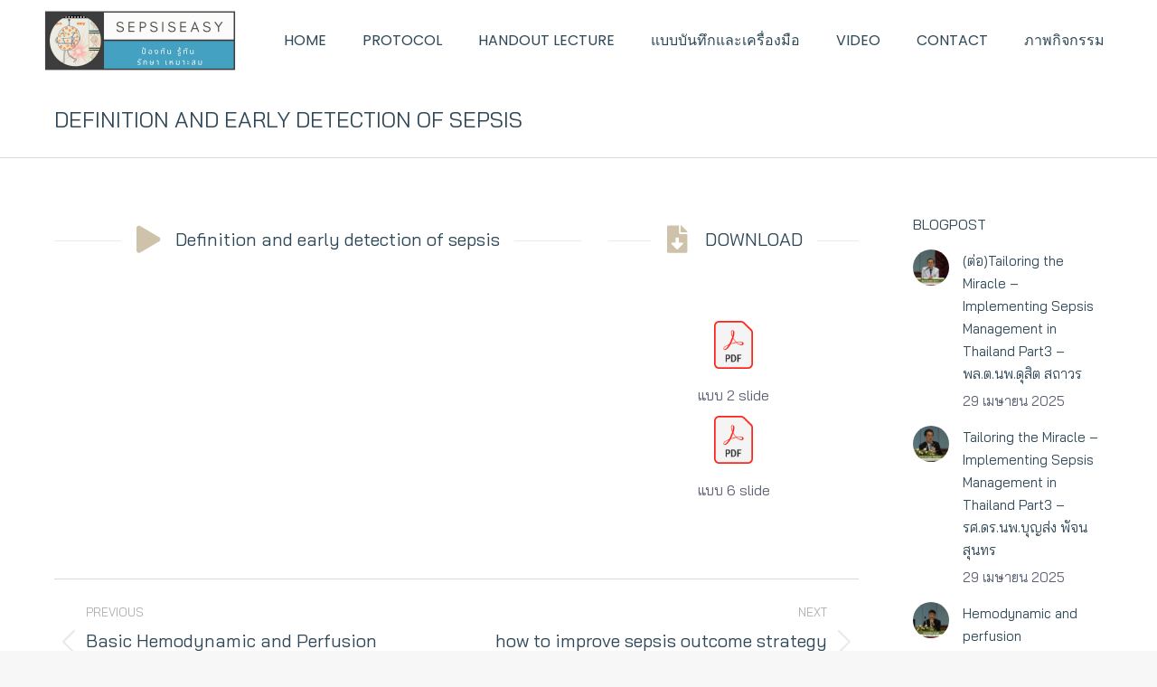

--- FILE ---
content_type: text/html; charset=UTF-8
request_url: https://sepsiseasy.com/2020/03/10/definition-and-early-detection-of-sepsis/
body_size: 18422
content:
<!DOCTYPE html>
<!--[if !(IE 6) | !(IE 7) | !(IE 8)  ]><!-->
<html lang="th" class="no-js">
<!--<![endif]-->
<head>
	<meta charset="UTF-8" />
		<meta name="viewport" content="width=device-width, initial-scale=1, maximum-scale=1, user-scalable=0">
			<link rel="profile" href="https://gmpg.org/xfn/11" />
	<title>Definition and early detection of sepsis &#8211; SEPSiSEASY</title>
<meta name='robots' content='max-image-preview:large' />
<link rel='dns-prefetch' href='//cdnjs.cloudflare.com' />
<link rel='dns-prefetch' href='//fonts.googleapis.com' />
<link rel="alternate" type="application/rss+xml" title="SEPSiSEASY &raquo; ฟีด" href="https://sepsiseasy.com/feed/" />
<link rel="alternate" type="application/rss+xml" title="SEPSiSEASY &raquo; ฟีดความเห็น" href="https://sepsiseasy.com/comments/feed/" />
<script>
window._wpemojiSettings = {"baseUrl":"https:\/\/s.w.org\/images\/core\/emoji\/15.0.3\/72x72\/","ext":".png","svgUrl":"https:\/\/s.w.org\/images\/core\/emoji\/15.0.3\/svg\/","svgExt":".svg","source":{"concatemoji":"https:\/\/sepsiseasy.com\/wp-includes\/js\/wp-emoji-release.min.js?ver=6.6.2"}};
/*! This file is auto-generated */
!function(i,n){var o,s,e;function c(e){try{var t={supportTests:e,timestamp:(new Date).valueOf()};sessionStorage.setItem(o,JSON.stringify(t))}catch(e){}}function p(e,t,n){e.clearRect(0,0,e.canvas.width,e.canvas.height),e.fillText(t,0,0);var t=new Uint32Array(e.getImageData(0,0,e.canvas.width,e.canvas.height).data),r=(e.clearRect(0,0,e.canvas.width,e.canvas.height),e.fillText(n,0,0),new Uint32Array(e.getImageData(0,0,e.canvas.width,e.canvas.height).data));return t.every(function(e,t){return e===r[t]})}function u(e,t,n){switch(t){case"flag":return n(e,"\ud83c\udff3\ufe0f\u200d\u26a7\ufe0f","\ud83c\udff3\ufe0f\u200b\u26a7\ufe0f")?!1:!n(e,"\ud83c\uddfa\ud83c\uddf3","\ud83c\uddfa\u200b\ud83c\uddf3")&&!n(e,"\ud83c\udff4\udb40\udc67\udb40\udc62\udb40\udc65\udb40\udc6e\udb40\udc67\udb40\udc7f","\ud83c\udff4\u200b\udb40\udc67\u200b\udb40\udc62\u200b\udb40\udc65\u200b\udb40\udc6e\u200b\udb40\udc67\u200b\udb40\udc7f");case"emoji":return!n(e,"\ud83d\udc26\u200d\u2b1b","\ud83d\udc26\u200b\u2b1b")}return!1}function f(e,t,n){var r="undefined"!=typeof WorkerGlobalScope&&self instanceof WorkerGlobalScope?new OffscreenCanvas(300,150):i.createElement("canvas"),a=r.getContext("2d",{willReadFrequently:!0}),o=(a.textBaseline="top",a.font="600 32px Arial",{});return e.forEach(function(e){o[e]=t(a,e,n)}),o}function t(e){var t=i.createElement("script");t.src=e,t.defer=!0,i.head.appendChild(t)}"undefined"!=typeof Promise&&(o="wpEmojiSettingsSupports",s=["flag","emoji"],n.supports={everything:!0,everythingExceptFlag:!0},e=new Promise(function(e){i.addEventListener("DOMContentLoaded",e,{once:!0})}),new Promise(function(t){var n=function(){try{var e=JSON.parse(sessionStorage.getItem(o));if("object"==typeof e&&"number"==typeof e.timestamp&&(new Date).valueOf()<e.timestamp+604800&&"object"==typeof e.supportTests)return e.supportTests}catch(e){}return null}();if(!n){if("undefined"!=typeof Worker&&"undefined"!=typeof OffscreenCanvas&&"undefined"!=typeof URL&&URL.createObjectURL&&"undefined"!=typeof Blob)try{var e="postMessage("+f.toString()+"("+[JSON.stringify(s),u.toString(),p.toString()].join(",")+"));",r=new Blob([e],{type:"text/javascript"}),a=new Worker(URL.createObjectURL(r),{name:"wpTestEmojiSupports"});return void(a.onmessage=function(e){c(n=e.data),a.terminate(),t(n)})}catch(e){}c(n=f(s,u,p))}t(n)}).then(function(e){for(var t in e)n.supports[t]=e[t],n.supports.everything=n.supports.everything&&n.supports[t],"flag"!==t&&(n.supports.everythingExceptFlag=n.supports.everythingExceptFlag&&n.supports[t]);n.supports.everythingExceptFlag=n.supports.everythingExceptFlag&&!n.supports.flag,n.DOMReady=!1,n.readyCallback=function(){n.DOMReady=!0}}).then(function(){return e}).then(function(){var e;n.supports.everything||(n.readyCallback(),(e=n.source||{}).concatemoji?t(e.concatemoji):e.wpemoji&&e.twemoji&&(t(e.twemoji),t(e.wpemoji)))}))}((window,document),window._wpemojiSettings);
</script>
<link rel='stylesheet' id='mec-select2-style-css' href='https://sepsiseasy.com/wp-content/plugins/modern-events-calendar-lite/assets/packages/select2/select2.min.css?ver=6.5.5' media='all' />
<link rel='stylesheet' id='mec-font-icons-css' href='https://sepsiseasy.com/wp-content/plugins/modern-events-calendar-lite/assets/css/iconfonts.css?ver=6.6.2' media='all' />
<link rel='stylesheet' id='mec-frontend-style-css' href='https://sepsiseasy.com/wp-content/plugins/modern-events-calendar-lite/assets/css/frontend.min.css?ver=6.5.5' media='all' />
<link rel='stylesheet' id='mec-tooltip-style-css' href='https://sepsiseasy.com/wp-content/plugins/modern-events-calendar-lite/assets/packages/tooltip/tooltip.css?ver=6.6.2' media='all' />
<link rel='stylesheet' id='mec-tooltip-shadow-style-css' href='https://sepsiseasy.com/wp-content/plugins/modern-events-calendar-lite/assets/packages/tooltip/tooltipster-sideTip-shadow.min.css?ver=6.6.2' media='all' />
<link rel='stylesheet' id='featherlight-css' href='https://sepsiseasy.com/wp-content/plugins/modern-events-calendar-lite/assets/packages/featherlight/featherlight.css?ver=6.6.2' media='all' />
<link rel='stylesheet' id='mec-google-fonts-css' href='//fonts.googleapis.com/css?family=Montserrat%3A400%2C700%7CRoboto%3A100%2C300%2C400%2C700&#038;ver=6.6.2' media='all' />
<link rel='stylesheet' id='mec-lity-style-css' href='https://sepsiseasy.com/wp-content/plugins/modern-events-calendar-lite/assets/packages/lity/lity.min.css?ver=6.6.2' media='all' />
<link rel='stylesheet' id='mec-general-calendar-style-css' href='https://sepsiseasy.com/wp-content/plugins/modern-events-calendar-lite/assets/css/mec-general-calendar.css?ver=6.6.2' media='all' />
<style id='wp-emoji-styles-inline-css'>

	img.wp-smiley, img.emoji {
		display: inline !important;
		border: none !important;
		box-shadow: none !important;
		height: 1em !important;
		width: 1em !important;
		margin: 0 0.07em !important;
		vertical-align: -0.1em !important;
		background: none !important;
		padding: 0 !important;
	}
</style>
<link rel='stylesheet' id='wp-block-library-css' href='https://sepsiseasy.com/wp-includes/css/dist/block-library/style.min.css?ver=6.6.2' media='all' />
<style id='wp-block-library-theme-inline-css'>
.wp-block-audio :where(figcaption){color:#555;font-size:13px;text-align:center}.is-dark-theme .wp-block-audio :where(figcaption){color:#ffffffa6}.wp-block-audio{margin:0 0 1em}.wp-block-code{border:1px solid #ccc;border-radius:4px;font-family:Menlo,Consolas,monaco,monospace;padding:.8em 1em}.wp-block-embed :where(figcaption){color:#555;font-size:13px;text-align:center}.is-dark-theme .wp-block-embed :where(figcaption){color:#ffffffa6}.wp-block-embed{margin:0 0 1em}.blocks-gallery-caption{color:#555;font-size:13px;text-align:center}.is-dark-theme .blocks-gallery-caption{color:#ffffffa6}:root :where(.wp-block-image figcaption){color:#555;font-size:13px;text-align:center}.is-dark-theme :root :where(.wp-block-image figcaption){color:#ffffffa6}.wp-block-image{margin:0 0 1em}.wp-block-pullquote{border-bottom:4px solid;border-top:4px solid;color:currentColor;margin-bottom:1.75em}.wp-block-pullquote cite,.wp-block-pullquote footer,.wp-block-pullquote__citation{color:currentColor;font-size:.8125em;font-style:normal;text-transform:uppercase}.wp-block-quote{border-left:.25em solid;margin:0 0 1.75em;padding-left:1em}.wp-block-quote cite,.wp-block-quote footer{color:currentColor;font-size:.8125em;font-style:normal;position:relative}.wp-block-quote.has-text-align-right{border-left:none;border-right:.25em solid;padding-left:0;padding-right:1em}.wp-block-quote.has-text-align-center{border:none;padding-left:0}.wp-block-quote.is-large,.wp-block-quote.is-style-large,.wp-block-quote.is-style-plain{border:none}.wp-block-search .wp-block-search__label{font-weight:700}.wp-block-search__button{border:1px solid #ccc;padding:.375em .625em}:where(.wp-block-group.has-background){padding:1.25em 2.375em}.wp-block-separator.has-css-opacity{opacity:.4}.wp-block-separator{border:none;border-bottom:2px solid;margin-left:auto;margin-right:auto}.wp-block-separator.has-alpha-channel-opacity{opacity:1}.wp-block-separator:not(.is-style-wide):not(.is-style-dots){width:100px}.wp-block-separator.has-background:not(.is-style-dots){border-bottom:none;height:1px}.wp-block-separator.has-background:not(.is-style-wide):not(.is-style-dots){height:2px}.wp-block-table{margin:0 0 1em}.wp-block-table td,.wp-block-table th{word-break:normal}.wp-block-table :where(figcaption){color:#555;font-size:13px;text-align:center}.is-dark-theme .wp-block-table :where(figcaption){color:#ffffffa6}.wp-block-video :where(figcaption){color:#555;font-size:13px;text-align:center}.is-dark-theme .wp-block-video :where(figcaption){color:#ffffffa6}.wp-block-video{margin:0 0 1em}:root :where(.wp-block-template-part.has-background){margin-bottom:0;margin-top:0;padding:1.25em 2.375em}
</style>
<style id='classic-theme-styles-inline-css'>
/*! This file is auto-generated */
.wp-block-button__link{color:#fff;background-color:#32373c;border-radius:9999px;box-shadow:none;text-decoration:none;padding:calc(.667em + 2px) calc(1.333em + 2px);font-size:1.125em}.wp-block-file__button{background:#32373c;color:#fff;text-decoration:none}
</style>
<style id='global-styles-inline-css'>
:root{--wp--preset--aspect-ratio--square: 1;--wp--preset--aspect-ratio--4-3: 4/3;--wp--preset--aspect-ratio--3-4: 3/4;--wp--preset--aspect-ratio--3-2: 3/2;--wp--preset--aspect-ratio--2-3: 2/3;--wp--preset--aspect-ratio--16-9: 16/9;--wp--preset--aspect-ratio--9-16: 9/16;--wp--preset--color--black: #000000;--wp--preset--color--cyan-bluish-gray: #abb8c3;--wp--preset--color--white: #FFF;--wp--preset--color--pale-pink: #f78da7;--wp--preset--color--vivid-red: #cf2e2e;--wp--preset--color--luminous-vivid-orange: #ff6900;--wp--preset--color--luminous-vivid-amber: #fcb900;--wp--preset--color--light-green-cyan: #7bdcb5;--wp--preset--color--vivid-green-cyan: #00d084;--wp--preset--color--pale-cyan-blue: #8ed1fc;--wp--preset--color--vivid-cyan-blue: #0693e3;--wp--preset--color--vivid-purple: #9b51e0;--wp--preset--color--accent: #d7bdae;--wp--preset--color--dark-gray: #111;--wp--preset--color--light-gray: #767676;--wp--preset--gradient--vivid-cyan-blue-to-vivid-purple: linear-gradient(135deg,rgba(6,147,227,1) 0%,rgb(155,81,224) 100%);--wp--preset--gradient--light-green-cyan-to-vivid-green-cyan: linear-gradient(135deg,rgb(122,220,180) 0%,rgb(0,208,130) 100%);--wp--preset--gradient--luminous-vivid-amber-to-luminous-vivid-orange: linear-gradient(135deg,rgba(252,185,0,1) 0%,rgba(255,105,0,1) 100%);--wp--preset--gradient--luminous-vivid-orange-to-vivid-red: linear-gradient(135deg,rgba(255,105,0,1) 0%,rgb(207,46,46) 100%);--wp--preset--gradient--very-light-gray-to-cyan-bluish-gray: linear-gradient(135deg,rgb(238,238,238) 0%,rgb(169,184,195) 100%);--wp--preset--gradient--cool-to-warm-spectrum: linear-gradient(135deg,rgb(74,234,220) 0%,rgb(151,120,209) 20%,rgb(207,42,186) 40%,rgb(238,44,130) 60%,rgb(251,105,98) 80%,rgb(254,248,76) 100%);--wp--preset--gradient--blush-light-purple: linear-gradient(135deg,rgb(255,206,236) 0%,rgb(152,150,240) 100%);--wp--preset--gradient--blush-bordeaux: linear-gradient(135deg,rgb(254,205,165) 0%,rgb(254,45,45) 50%,rgb(107,0,62) 100%);--wp--preset--gradient--luminous-dusk: linear-gradient(135deg,rgb(255,203,112) 0%,rgb(199,81,192) 50%,rgb(65,88,208) 100%);--wp--preset--gradient--pale-ocean: linear-gradient(135deg,rgb(255,245,203) 0%,rgb(182,227,212) 50%,rgb(51,167,181) 100%);--wp--preset--gradient--electric-grass: linear-gradient(135deg,rgb(202,248,128) 0%,rgb(113,206,126) 100%);--wp--preset--gradient--midnight: linear-gradient(135deg,rgb(2,3,129) 0%,rgb(40,116,252) 100%);--wp--preset--font-size--small: 13px;--wp--preset--font-size--medium: 20px;--wp--preset--font-size--large: 36px;--wp--preset--font-size--x-large: 42px;--wp--preset--spacing--20: 0.44rem;--wp--preset--spacing--30: 0.67rem;--wp--preset--spacing--40: 1rem;--wp--preset--spacing--50: 1.5rem;--wp--preset--spacing--60: 2.25rem;--wp--preset--spacing--70: 3.38rem;--wp--preset--spacing--80: 5.06rem;--wp--preset--shadow--natural: 6px 6px 9px rgba(0, 0, 0, 0.2);--wp--preset--shadow--deep: 12px 12px 50px rgba(0, 0, 0, 0.4);--wp--preset--shadow--sharp: 6px 6px 0px rgba(0, 0, 0, 0.2);--wp--preset--shadow--outlined: 6px 6px 0px -3px rgba(255, 255, 255, 1), 6px 6px rgba(0, 0, 0, 1);--wp--preset--shadow--crisp: 6px 6px 0px rgba(0, 0, 0, 1);}:where(.is-layout-flex){gap: 0.5em;}:where(.is-layout-grid){gap: 0.5em;}body .is-layout-flex{display: flex;}.is-layout-flex{flex-wrap: wrap;align-items: center;}.is-layout-flex > :is(*, div){margin: 0;}body .is-layout-grid{display: grid;}.is-layout-grid > :is(*, div){margin: 0;}:where(.wp-block-columns.is-layout-flex){gap: 2em;}:where(.wp-block-columns.is-layout-grid){gap: 2em;}:where(.wp-block-post-template.is-layout-flex){gap: 1.25em;}:where(.wp-block-post-template.is-layout-grid){gap: 1.25em;}.has-black-color{color: var(--wp--preset--color--black) !important;}.has-cyan-bluish-gray-color{color: var(--wp--preset--color--cyan-bluish-gray) !important;}.has-white-color{color: var(--wp--preset--color--white) !important;}.has-pale-pink-color{color: var(--wp--preset--color--pale-pink) !important;}.has-vivid-red-color{color: var(--wp--preset--color--vivid-red) !important;}.has-luminous-vivid-orange-color{color: var(--wp--preset--color--luminous-vivid-orange) !important;}.has-luminous-vivid-amber-color{color: var(--wp--preset--color--luminous-vivid-amber) !important;}.has-light-green-cyan-color{color: var(--wp--preset--color--light-green-cyan) !important;}.has-vivid-green-cyan-color{color: var(--wp--preset--color--vivid-green-cyan) !important;}.has-pale-cyan-blue-color{color: var(--wp--preset--color--pale-cyan-blue) !important;}.has-vivid-cyan-blue-color{color: var(--wp--preset--color--vivid-cyan-blue) !important;}.has-vivid-purple-color{color: var(--wp--preset--color--vivid-purple) !important;}.has-black-background-color{background-color: var(--wp--preset--color--black) !important;}.has-cyan-bluish-gray-background-color{background-color: var(--wp--preset--color--cyan-bluish-gray) !important;}.has-white-background-color{background-color: var(--wp--preset--color--white) !important;}.has-pale-pink-background-color{background-color: var(--wp--preset--color--pale-pink) !important;}.has-vivid-red-background-color{background-color: var(--wp--preset--color--vivid-red) !important;}.has-luminous-vivid-orange-background-color{background-color: var(--wp--preset--color--luminous-vivid-orange) !important;}.has-luminous-vivid-amber-background-color{background-color: var(--wp--preset--color--luminous-vivid-amber) !important;}.has-light-green-cyan-background-color{background-color: var(--wp--preset--color--light-green-cyan) !important;}.has-vivid-green-cyan-background-color{background-color: var(--wp--preset--color--vivid-green-cyan) !important;}.has-pale-cyan-blue-background-color{background-color: var(--wp--preset--color--pale-cyan-blue) !important;}.has-vivid-cyan-blue-background-color{background-color: var(--wp--preset--color--vivid-cyan-blue) !important;}.has-vivid-purple-background-color{background-color: var(--wp--preset--color--vivid-purple) !important;}.has-black-border-color{border-color: var(--wp--preset--color--black) !important;}.has-cyan-bluish-gray-border-color{border-color: var(--wp--preset--color--cyan-bluish-gray) !important;}.has-white-border-color{border-color: var(--wp--preset--color--white) !important;}.has-pale-pink-border-color{border-color: var(--wp--preset--color--pale-pink) !important;}.has-vivid-red-border-color{border-color: var(--wp--preset--color--vivid-red) !important;}.has-luminous-vivid-orange-border-color{border-color: var(--wp--preset--color--luminous-vivid-orange) !important;}.has-luminous-vivid-amber-border-color{border-color: var(--wp--preset--color--luminous-vivid-amber) !important;}.has-light-green-cyan-border-color{border-color: var(--wp--preset--color--light-green-cyan) !important;}.has-vivid-green-cyan-border-color{border-color: var(--wp--preset--color--vivid-green-cyan) !important;}.has-pale-cyan-blue-border-color{border-color: var(--wp--preset--color--pale-cyan-blue) !important;}.has-vivid-cyan-blue-border-color{border-color: var(--wp--preset--color--vivid-cyan-blue) !important;}.has-vivid-purple-border-color{border-color: var(--wp--preset--color--vivid-purple) !important;}.has-vivid-cyan-blue-to-vivid-purple-gradient-background{background: var(--wp--preset--gradient--vivid-cyan-blue-to-vivid-purple) !important;}.has-light-green-cyan-to-vivid-green-cyan-gradient-background{background: var(--wp--preset--gradient--light-green-cyan-to-vivid-green-cyan) !important;}.has-luminous-vivid-amber-to-luminous-vivid-orange-gradient-background{background: var(--wp--preset--gradient--luminous-vivid-amber-to-luminous-vivid-orange) !important;}.has-luminous-vivid-orange-to-vivid-red-gradient-background{background: var(--wp--preset--gradient--luminous-vivid-orange-to-vivid-red) !important;}.has-very-light-gray-to-cyan-bluish-gray-gradient-background{background: var(--wp--preset--gradient--very-light-gray-to-cyan-bluish-gray) !important;}.has-cool-to-warm-spectrum-gradient-background{background: var(--wp--preset--gradient--cool-to-warm-spectrum) !important;}.has-blush-light-purple-gradient-background{background: var(--wp--preset--gradient--blush-light-purple) !important;}.has-blush-bordeaux-gradient-background{background: var(--wp--preset--gradient--blush-bordeaux) !important;}.has-luminous-dusk-gradient-background{background: var(--wp--preset--gradient--luminous-dusk) !important;}.has-pale-ocean-gradient-background{background: var(--wp--preset--gradient--pale-ocean) !important;}.has-electric-grass-gradient-background{background: var(--wp--preset--gradient--electric-grass) !important;}.has-midnight-gradient-background{background: var(--wp--preset--gradient--midnight) !important;}.has-small-font-size{font-size: var(--wp--preset--font-size--small) !important;}.has-medium-font-size{font-size: var(--wp--preset--font-size--medium) !important;}.has-large-font-size{font-size: var(--wp--preset--font-size--large) !important;}.has-x-large-font-size{font-size: var(--wp--preset--font-size--x-large) !important;}
:where(.wp-block-post-template.is-layout-flex){gap: 1.25em;}:where(.wp-block-post-template.is-layout-grid){gap: 1.25em;}
:where(.wp-block-columns.is-layout-flex){gap: 2em;}:where(.wp-block-columns.is-layout-grid){gap: 2em;}
:root :where(.wp-block-pullquote){font-size: 1.5em;line-height: 1.6;}
</style>
<link rel='stylesheet' id='contact-form-7-css' href='https://sepsiseasy.com/wp-content/plugins/contact-form-7/includes/css/styles.css?ver=6.0.6' media='all' />
<link rel='stylesheet' id='go-pricing-styles-css' href='https://sepsiseasy.com/wp-content/plugins/go_pricing/assets/css/go_pricing_styles.css?ver=3.4' media='all' />
<link rel='stylesheet' id='stripe-handler-ng-style-css' href='https://sepsiseasy.com/wp-content/plugins/stripe-payments/public/assets/css/public.css?ver=2.0.91' media='all' />
<link rel='stylesheet' id='the7-font-css' href='https://sepsiseasy.com/wp-content/themes/dt-the7/fonts/icomoon-the7-font/icomoon-the7-font.min.css?ver=12.4.2' media='all' />
<link rel='stylesheet' id='the7-awesome-fonts-css' href='https://sepsiseasy.com/wp-content/themes/dt-the7/fonts/FontAwesome/css/all.min.css?ver=12.4.2' media='all' />
<style id='akismet-widget-style-inline-css'>

			.a-stats {
				--akismet-color-mid-green: #357b49;
				--akismet-color-white: #fff;
				--akismet-color-light-grey: #f6f7f7;

				max-width: 350px;
				width: auto;
			}

			.a-stats * {
				all: unset;
				box-sizing: border-box;
			}

			.a-stats strong {
				font-weight: 600;
			}

			.a-stats a.a-stats__link,
			.a-stats a.a-stats__link:visited,
			.a-stats a.a-stats__link:active {
				background: var(--akismet-color-mid-green);
				border: none;
				box-shadow: none;
				border-radius: 8px;
				color: var(--akismet-color-white);
				cursor: pointer;
				display: block;
				font-family: -apple-system, BlinkMacSystemFont, 'Segoe UI', 'Roboto', 'Oxygen-Sans', 'Ubuntu', 'Cantarell', 'Helvetica Neue', sans-serif;
				font-weight: 500;
				padding: 12px;
				text-align: center;
				text-decoration: none;
				transition: all 0.2s ease;
			}

			/* Extra specificity to deal with TwentyTwentyOne focus style */
			.widget .a-stats a.a-stats__link:focus {
				background: var(--akismet-color-mid-green);
				color: var(--akismet-color-white);
				text-decoration: none;
			}

			.a-stats a.a-stats__link:hover {
				filter: brightness(110%);
				box-shadow: 0 4px 12px rgba(0, 0, 0, 0.06), 0 0 2px rgba(0, 0, 0, 0.16);
			}

			.a-stats .count {
				color: var(--akismet-color-white);
				display: block;
				font-size: 1.5em;
				line-height: 1.4;
				padding: 0 13px;
				white-space: nowrap;
			}
		
</style>
<link rel='stylesheet' id='js_composer_front-css' href='https://sepsiseasy.com/wp-content/plugins/js_composer/assets/css/js_composer.min.css?ver=6.6.0.1' media='all' />
<link rel='stylesheet' id='dt-web-fonts-css' href='https://fonts.googleapis.com/css?family=Poppins:400,600,700%7CRoboto:400,600,700%7COpen+Sans:400,600,700%7CBai+Jamjuree:400,600,700' media='all' />
<link rel='stylesheet' id='dt-main-css' href='https://sepsiseasy.com/wp-content/themes/dt-the7/css/main.min.css?ver=12.4.2' media='all' />
<style id='dt-main-inline-css'>
body #load {
  display: block;
  height: 100%;
  overflow: hidden;
  position: fixed;
  width: 100%;
  z-index: 9901;
  opacity: 1;
  visibility: visible;
  transition: all .35s ease-out;
}
.load-wrap {
  width: 100%;
  height: 100%;
  background-position: center center;
  background-repeat: no-repeat;
  text-align: center;
  display: -ms-flexbox;
  display: -ms-flex;
  display: flex;
  -ms-align-items: center;
  -ms-flex-align: center;
  align-items: center;
  -ms-flex-flow: column wrap;
  flex-flow: column wrap;
  -ms-flex-pack: center;
  -ms-justify-content: center;
  justify-content: center;
}
.load-wrap > svg {
  position: absolute;
  top: 50%;
  left: 50%;
  transform: translate(-50%,-50%);
}
#load {
  background: var(--the7-elementor-beautiful-loading-bg,#ffffff);
  --the7-beautiful-spinner-color2: var(--the7-beautiful-spinner-color,rgba(51,51,51,0.25));
}

</style>
<link rel='stylesheet' id='the7-custom-scrollbar-css' href='https://sepsiseasy.com/wp-content/themes/dt-the7/lib/custom-scrollbar/custom-scrollbar.min.css?ver=12.4.2' media='all' />
<link rel='stylesheet' id='the7-wpbakery-css' href='https://sepsiseasy.com/wp-content/themes/dt-the7/css/wpbakery.min.css?ver=12.4.2' media='all' />
<link rel='stylesheet' id='the7-core-css' href='https://sepsiseasy.com/wp-content/plugins/dt-the7-core/assets/css/post-type.min.css?ver=2.7.10' media='all' />
<link rel='stylesheet' id='the7-css-vars-css' href='https://sepsiseasy.com/wp-content/uploads/the7-css/css-vars.css?ver=1064491c990b' media='all' />
<link rel='stylesheet' id='dt-custom-css' href='https://sepsiseasy.com/wp-content/uploads/the7-css/custom.css?ver=1064491c990b' media='all' />
<link rel='stylesheet' id='dt-media-css' href='https://sepsiseasy.com/wp-content/uploads/the7-css/media.css?ver=1064491c990b' media='all' />
<link rel='stylesheet' id='the7-mega-menu-css' href='https://sepsiseasy.com/wp-content/uploads/the7-css/mega-menu.css?ver=1064491c990b' media='all' />
<link rel='stylesheet' id='the7-elements-albums-portfolio-css' href='https://sepsiseasy.com/wp-content/uploads/the7-css/the7-elements-albums-portfolio.css?ver=1064491c990b' media='all' />
<link rel='stylesheet' id='the7-elements-css' href='https://sepsiseasy.com/wp-content/uploads/the7-css/post-type-dynamic.css?ver=1064491c990b' media='all' />
<link rel='stylesheet' id='seed-fonts-all-css' href='https://fonts.googleapis.com/css?family=Bai+Jamjuree&#038;ver=6.6.2' media='all' />
<style id='seed-fonts-all-inline-css'>
h1, h2, h3, h4, h5, h6, nav, .nav, .menu, button, .button, .btn, .price, ._heading, .wp-block-pullquote blockquote, blockquote, label, legend{font-family: "Bai Jamjuree",sans-serif !important; }body {--s-heading:"Bai Jamjuree",sans-serif !important}body {--s-heading-weight:}
</style>
<link rel='stylesheet' id='seed-fonts-body-all-css' href='https://fonts.googleapis.com/css?family=Bai+Jamjuree&#038;ver=6.6.2' media='all' />
<style id='seed-fonts-body-all-inline-css'>
body{font-family: "Bai Jamjuree",sans-serif !important; font-size: 16px !important; line-height: 1.6 !important; }body {--s-body:"Bai Jamjuree",sans-serif !important;--s-body-line-height:1.6;}
</style>
<link rel='stylesheet' id='style-css' href='https://sepsiseasy.com/wp-content/themes/dt-the7/style.css?ver=12.4.2' media='all' />
<link rel='stylesheet' id='the7-elementor-global-css' href='https://sepsiseasy.com/wp-content/themes/dt-the7/css/compatibility/elementor/elementor-global.min.css?ver=12.4.2' media='all' />
<script src="https://sepsiseasy.com/wp-includes/js/jquery/jquery.min.js?ver=3.7.1" id="jquery-core-js"></script>
<script src="https://sepsiseasy.com/wp-includes/js/jquery/jquery-migrate.min.js?ver=3.4.1" id="jquery-migrate-js"></script>
<script src="https://sepsiseasy.com/wp-content/plugins/modern-events-calendar-lite/assets/js/mec-general-calendar.js?ver=6.5.5" id="mec-general-calendar-script-js"></script>
<script id="mec-frontend-script-js-extra">
var mecdata = {"day":"day","days":"days","hour":"hour","hours":"hours","minute":"minute","minutes":"minutes","second":"second","seconds":"seconds","elementor_edit_mode":"no","recapcha_key":"","ajax_url":"https:\/\/sepsiseasy.com\/wp-admin\/admin-ajax.php","fes_nonce":"10d47e36d9","current_year":"2026","current_month":"01","datepicker_format":"yy-mm-dd"};
</script>
<script src="https://sepsiseasy.com/wp-content/plugins/modern-events-calendar-lite/assets/js/frontend.js?ver=6.5.5" id="mec-frontend-script-js"></script>
<script src="https://sepsiseasy.com/wp-content/plugins/modern-events-calendar-lite/assets/js/events.js?ver=6.5.5" id="mec-events-script-js"></script>
<script id="gw-tweenmax-js-before">
var oldGS=window.GreenSockGlobals,oldGSQueue=window._gsQueue,oldGSDefine=window._gsDefine;window._gsDefine=null;delete(window._gsDefine);var gwGS=window.GreenSockGlobals={};
</script>
<script src="https://cdnjs.cloudflare.com/ajax/libs/gsap/1.11.2/TweenMax.min.js" id="gw-tweenmax-js"></script>
<script id="gw-tweenmax-js-after">
try{window.GreenSockGlobals=null;window._gsQueue=null;window._gsDefine=null;delete(window.GreenSockGlobals);delete(window._gsQueue);delete(window._gsDefine);window.GreenSockGlobals=oldGS;window._gsQueue=oldGSQueue;window._gsDefine=oldGSDefine;}catch(e){}
</script>
<script id="dt-above-fold-js-extra">
var dtLocal = {"themeUrl":"https:\/\/sepsiseasy.com\/wp-content\/themes\/dt-the7","passText":"To view this protected post, enter the password below:","moreButtonText":{"loading":"Loading...","loadMore":"Load more"},"postID":"47043","ajaxurl":"https:\/\/sepsiseasy.com\/wp-admin\/admin-ajax.php","REST":{"baseUrl":"https:\/\/sepsiseasy.com\/wp-json\/the7\/v1","endpoints":{"sendMail":"\/send-mail"}},"contactMessages":{"required":"One or more fields have an error. Please check and try again.","terms":"Please accept the privacy policy.","fillTheCaptchaError":"Please, fill the captcha."},"captchaSiteKey":"","ajaxNonce":"fc5aed5514","pageData":"","themeSettings":{"smoothScroll":"off","lazyLoading":false,"desktopHeader":{"height":90},"ToggleCaptionEnabled":"disabled","ToggleCaption":"Navigation","floatingHeader":{"showAfter":94,"showMenu":true,"height":120,"logo":{"showLogo":true,"html":"<img class=\" preload-me\" src=\"https:\/\/sepsiseasy.com\/wp-content\/uploads\/2020\/03\/Logo-Headerr-3.png\" srcset=\"https:\/\/sepsiseasy.com\/wp-content\/uploads\/2020\/03\/Logo-Headerr-3.png 176w\" width=\"88\" height=\"88\"   sizes=\"88px\" alt=\"SEPSiSEASY\" \/>","url":"https:\/\/sepsiseasy.com\/"}},"topLine":{"floatingTopLine":{"logo":{"showLogo":false,"html":""}}},"mobileHeader":{"firstSwitchPoint":860,"secondSwitchPoint":600,"firstSwitchPointHeight":60,"secondSwitchPointHeight":60,"mobileToggleCaptionEnabled":"disabled","mobileToggleCaption":"Menu"},"stickyMobileHeaderFirstSwitch":{"logo":{"html":"<img class=\" preload-me\" src=\"https:\/\/sepsiseasy.com\/wp-content\/uploads\/2020\/03\/Logo-Headerr-2.png\" srcset=\"https:\/\/sepsiseasy.com\/wp-content\/uploads\/2020\/03\/Logo-Headerr-2.png 264w\" width=\"132\" height=\"132\"   sizes=\"132px\" alt=\"SEPSiSEASY\" \/>"}},"stickyMobileHeaderSecondSwitch":{"logo":{"html":"<img class=\" preload-me\" src=\"https:\/\/sepsiseasy.com\/wp-content\/uploads\/2020\/03\/Logo-Headerr-2.png\" srcset=\"https:\/\/sepsiseasy.com\/wp-content\/uploads\/2020\/03\/Logo-Headerr-2.png 264w\" width=\"132\" height=\"132\"   sizes=\"132px\" alt=\"SEPSiSEASY\" \/>"}},"sidebar":{"switchPoint":992},"boxedWidth":"1280px"},"VCMobileScreenWidth":"778","elementor":{"settings":{"container_width":1140}}};
var dtShare = {"shareButtonText":{"facebook":"Share on Facebook","twitter":"Share on X","pinterest":"Pin it","linkedin":"Share on Linkedin","whatsapp":"Share on Whatsapp"},"overlayOpacity":"85"};
</script>
<script src="https://sepsiseasy.com/wp-content/themes/dt-the7/js/above-the-fold.min.js?ver=12.4.2" id="dt-above-fold-js"></script>
<link rel="https://api.w.org/" href="https://sepsiseasy.com/wp-json/" /><link rel="alternate" title="JSON" type="application/json" href="https://sepsiseasy.com/wp-json/wp/v2/posts/47043" /><link rel="EditURI" type="application/rsd+xml" title="RSD" href="https://sepsiseasy.com/xmlrpc.php?rsd" />
<meta name="generator" content="WordPress 6.6.2" />
<link rel="canonical" href="https://sepsiseasy.com/2020/03/10/definition-and-early-detection-of-sepsis/" />
<link rel='shortlink' href='https://sepsiseasy.com/?p=47043' />
<link rel="alternate" title="oEmbed (JSON)" type="application/json+oembed" href="https://sepsiseasy.com/wp-json/oembed/1.0/embed?url=https%3A%2F%2Fsepsiseasy.com%2F2020%2F03%2F10%2Fdefinition-and-early-detection-of-sepsis%2F" />
<link rel="alternate" title="oEmbed (XML)" type="text/xml+oembed" href="https://sepsiseasy.com/wp-json/oembed/1.0/embed?url=https%3A%2F%2Fsepsiseasy.com%2F2020%2F03%2F10%2Fdefinition-and-early-detection-of-sepsis%2F&#038;format=xml" />
<meta property="og:site_name" content="SEPSiSEASY" />
<meta property="og:title" content="Definition and early detection of sepsis" />
<meta property="og:image" content="https://sepsiseasy.com/wp-content/uploads/2020/03/23.png" />
<meta property="og:url" content="https://sepsiseasy.com/2020/03/10/definition-and-early-detection-of-sepsis/" />
<meta property="og:type" content="article" />
<meta name="generator" content="Elementor 3.28.4; features: e_local_google_fonts; settings: css_print_method-external, google_font-enabled, font_display-auto">
			<style>
				.e-con.e-parent:nth-of-type(n+4):not(.e-lazyloaded):not(.e-no-lazyload),
				.e-con.e-parent:nth-of-type(n+4):not(.e-lazyloaded):not(.e-no-lazyload) * {
					background-image: none !important;
				}
				@media screen and (max-height: 1024px) {
					.e-con.e-parent:nth-of-type(n+3):not(.e-lazyloaded):not(.e-no-lazyload),
					.e-con.e-parent:nth-of-type(n+3):not(.e-lazyloaded):not(.e-no-lazyload) * {
						background-image: none !important;
					}
				}
				@media screen and (max-height: 640px) {
					.e-con.e-parent:nth-of-type(n+2):not(.e-lazyloaded):not(.e-no-lazyload),
					.e-con.e-parent:nth-of-type(n+2):not(.e-lazyloaded):not(.e-no-lazyload) * {
						background-image: none !important;
					}
				}
			</style>
			<meta name="generator" content="Powered by WPBakery Page Builder - drag and drop page builder for WordPress."/>
<meta name="generator" content="Powered by Slider Revolution 6.7.32 - responsive, Mobile-Friendly Slider Plugin for WordPress with comfortable drag and drop interface." />
<script type="text/javascript" id="the7-loader-script">
document.addEventListener("DOMContentLoaded", function(event) {
	var load = document.getElementById("load");
	if(!load.classList.contains('loader-removed')){
		var removeLoading = setTimeout(function() {
			load.className += " loader-removed";
		}, 300);
	}
});
</script>
		<link rel="icon" href="https://sepsiseasy.com/wp-content/uploads/2020/03/Logo-Headerr-2.png" type="image/png" sizes="32x32"/><script>function setREVStartSize(e){
			//window.requestAnimationFrame(function() {
				window.RSIW = window.RSIW===undefined ? window.innerWidth : window.RSIW;
				window.RSIH = window.RSIH===undefined ? window.innerHeight : window.RSIH;
				try {
					var pw = document.getElementById(e.c).parentNode.offsetWidth,
						newh;
					pw = pw===0 || isNaN(pw) || (e.l=="fullwidth" || e.layout=="fullwidth") ? window.RSIW : pw;
					e.tabw = e.tabw===undefined ? 0 : parseInt(e.tabw);
					e.thumbw = e.thumbw===undefined ? 0 : parseInt(e.thumbw);
					e.tabh = e.tabh===undefined ? 0 : parseInt(e.tabh);
					e.thumbh = e.thumbh===undefined ? 0 : parseInt(e.thumbh);
					e.tabhide = e.tabhide===undefined ? 0 : parseInt(e.tabhide);
					e.thumbhide = e.thumbhide===undefined ? 0 : parseInt(e.thumbhide);
					e.mh = e.mh===undefined || e.mh=="" || e.mh==="auto" ? 0 : parseInt(e.mh,0);
					if(e.layout==="fullscreen" || e.l==="fullscreen")
						newh = Math.max(e.mh,window.RSIH);
					else{
						e.gw = Array.isArray(e.gw) ? e.gw : [e.gw];
						for (var i in e.rl) if (e.gw[i]===undefined || e.gw[i]===0) e.gw[i] = e.gw[i-1];
						e.gh = e.el===undefined || e.el==="" || (Array.isArray(e.el) && e.el.length==0)? e.gh : e.el;
						e.gh = Array.isArray(e.gh) ? e.gh : [e.gh];
						for (var i in e.rl) if (e.gh[i]===undefined || e.gh[i]===0) e.gh[i] = e.gh[i-1];
											
						var nl = new Array(e.rl.length),
							ix = 0,
							sl;
						e.tabw = e.tabhide>=pw ? 0 : e.tabw;
						e.thumbw = e.thumbhide>=pw ? 0 : e.thumbw;
						e.tabh = e.tabhide>=pw ? 0 : e.tabh;
						e.thumbh = e.thumbhide>=pw ? 0 : e.thumbh;
						for (var i in e.rl) nl[i] = e.rl[i]<window.RSIW ? 0 : e.rl[i];
						sl = nl[0];
						for (var i in nl) if (sl>nl[i] && nl[i]>0) { sl = nl[i]; ix=i;}
						var m = pw>(e.gw[ix]+e.tabw+e.thumbw) ? 1 : (pw-(e.tabw+e.thumbw)) / (e.gw[ix]);
						newh =  (e.gh[ix] * m) + (e.tabh + e.thumbh);
					}
					var el = document.getElementById(e.c);
					if (el!==null && el) el.style.height = newh+"px";
					el = document.getElementById(e.c+"_wrapper");
					if (el!==null && el) {
						el.style.height = newh+"px";
						el.style.display = "block";
					}
				} catch(e){
					console.log("Failure at Presize of Slider:" + e)
				}
			//});
		  };</script>
		<style id="wp-custom-css">
			ul#bottom-menu {
    display: none !important;
}
ol.breadcrumbs.text-small {
    display: none !important;
}

		</style>
		<noscript><style> .wpb_animate_when_almost_visible { opacity: 1; }</style></noscript><style id='the7-custom-inline-css' type='text/css'>
#page .woocommerce-error + .woocommerce-message {
	-webkit-animation-delay: 9s, 18s;
    animation-delay: 9s, 18s;
}
.tinv-wishlist .product-remove button {
	padding-left: 0;
}
</style>
</head>
<body id="the7-body" class="post-template-default single single-post postid-47043 single-format-standard wp-embed-responsive the7-core-ver-2.7.10 no-comments dt-responsive-on right-mobile-menu-close-icon ouside-menu-close-icon mobile-hamburger-close-bg-enable mobile-hamburger-close-bg-hover-enable  fade-medium-mobile-menu-close-icon fade-medium-menu-close-icon srcset-enabled btn-flat custom-btn-color custom-btn-hover-color phantom-sticky phantom-shadow-decoration phantom-custom-logo-on sticky-mobile-header top-header first-switch-logo-left first-switch-menu-right second-switch-logo-left second-switch-menu-right right-mobile-menu layzr-loading-on popup-message-style the7-ver-12.4.2 dt-fa-compatibility wpb-js-composer js-comp-ver-6.6.0.1 vc_responsive elementor-default elementor-kit-2565">
<!-- The7 12.4.2 -->
<div id="load" class="spinner-loader">
	<div class="load-wrap"><style type="text/css">
    [class*="the7-spinner-animate-"]{
        animation: spinner-animation 1s cubic-bezier(1,1,1,1) infinite;
        x:46.5px;
        y:40px;
        width:7px;
        height:20px;
        fill:var(--the7-beautiful-spinner-color2);
        opacity: 0.2;
    }
    .the7-spinner-animate-2{
        animation-delay: 0.083s;
    }
    .the7-spinner-animate-3{
        animation-delay: 0.166s;
    }
    .the7-spinner-animate-4{
         animation-delay: 0.25s;
    }
    .the7-spinner-animate-5{
         animation-delay: 0.33s;
    }
    .the7-spinner-animate-6{
         animation-delay: 0.416s;
    }
    .the7-spinner-animate-7{
         animation-delay: 0.5s;
    }
    .the7-spinner-animate-8{
         animation-delay: 0.58s;
    }
    .the7-spinner-animate-9{
         animation-delay: 0.666s;
    }
    .the7-spinner-animate-10{
         animation-delay: 0.75s;
    }
    .the7-spinner-animate-11{
        animation-delay: 0.83s;
    }
    .the7-spinner-animate-12{
        animation-delay: 0.916s;
    }
    @keyframes spinner-animation{
        from {
            opacity: 1;
        }
        to{
            opacity: 0;
        }
    }
</style>
<svg width="75px" height="75px" xmlns="http://www.w3.org/2000/svg" viewBox="0 0 100 100" preserveAspectRatio="xMidYMid">
	<rect class="the7-spinner-animate-1" rx="5" ry="5" transform="rotate(0 50 50) translate(0 -30)"></rect>
	<rect class="the7-spinner-animate-2" rx="5" ry="5" transform="rotate(30 50 50) translate(0 -30)"></rect>
	<rect class="the7-spinner-animate-3" rx="5" ry="5" transform="rotate(60 50 50) translate(0 -30)"></rect>
	<rect class="the7-spinner-animate-4" rx="5" ry="5" transform="rotate(90 50 50) translate(0 -30)"></rect>
	<rect class="the7-spinner-animate-5" rx="5" ry="5" transform="rotate(120 50 50) translate(0 -30)"></rect>
	<rect class="the7-spinner-animate-6" rx="5" ry="5" transform="rotate(150 50 50) translate(0 -30)"></rect>
	<rect class="the7-spinner-animate-7" rx="5" ry="5" transform="rotate(180 50 50) translate(0 -30)"></rect>
	<rect class="the7-spinner-animate-8" rx="5" ry="5" transform="rotate(210 50 50) translate(0 -30)"></rect>
	<rect class="the7-spinner-animate-9" rx="5" ry="5" transform="rotate(240 50 50) translate(0 -30)"></rect>
	<rect class="the7-spinner-animate-10" rx="5" ry="5" transform="rotate(270 50 50) translate(0 -30)"></rect>
	<rect class="the7-spinner-animate-11" rx="5" ry="5" transform="rotate(300 50 50) translate(0 -30)"></rect>
	<rect class="the7-spinner-animate-12" rx="5" ry="5" transform="rotate(330 50 50) translate(0 -30)"></rect>
</svg></div>
</div>
<div id="page" >
	<a class="skip-link screen-reader-text" href="#content">Skip to content</a>

<div class="masthead inline-header center full-height shadow-mobile-header-decoration small-mobile-menu-icon dt-parent-menu-clickable show-sub-menu-on-hover show-device-logo show-mobile-logo"  role="banner">

	<div class="top-bar top-bar-empty top-bar-line-hide">
	<div class="top-bar-bg" ></div>
	<div class="mini-widgets left-widgets"></div><div class="mini-widgets right-widgets"></div></div>

	<header class="header-bar">

		<div class="branding">
	<div id="site-title" class="assistive-text">SEPSiSEASY</div>
	<div id="site-description" class="assistive-text">ป้องกัน รู้ทัน รักษา เหมาะสม</div>
	<a class="" href="https://sepsiseasy.com/"><img fetchpriority="high" class=" preload-me" src="https://sepsiseasy.com/wp-content/uploads/2020/03/Logo-Main.png" srcset="https://sepsiseasy.com/wp-content/uploads/2020/03/Logo-Main.png 500w" width="250" height="250"   sizes="250px" alt="SEPSiSEASY" /><img class="mobile-logo preload-me" src="https://sepsiseasy.com/wp-content/uploads/2020/03/Logo-Headerr-2.png" srcset="https://sepsiseasy.com/wp-content/uploads/2020/03/Logo-Headerr-2.png 264w" width="132" height="132"   sizes="132px" alt="SEPSiSEASY" /></a></div>

		<ul id="primary-menu" class="main-nav underline-decoration upwards-line"><li class="menu-item menu-item-type-post_type menu-item-object-page menu-item-home menu-item-47707 first depth-0"><a href='https://sepsiseasy.com/' data-level='1'><span class="menu-item-text"><span class="menu-text">HOME</span></span></a></li> <li class="menu-item menu-item-type-post_type menu-item-object-page menu-item-46869 depth-0"><a href='https://sepsiseasy.com/protocol/' data-level='1'><span class="menu-item-text"><span class="menu-text">PROTOCOL</span></span></a></li> <li class="menu-item menu-item-type-post_type menu-item-object-page menu-item-46880 depth-0"><a href='https://sepsiseasy.com/handout-lecture/' data-level='1'><span class="menu-item-text"><span class="menu-text">HANDOUT LECTURE</span></span></a></li> <li class="menu-item menu-item-type-post_type menu-item-object-page menu-item-46879 depth-0"><a href='https://sepsiseasy.com/%e0%b9%81%e0%b8%9a%e0%b8%9a%e0%b8%9a%e0%b8%b1%e0%b8%99%e0%b8%97%e0%b8%b6%e0%b8%81%e0%b9%81%e0%b8%a5%e0%b8%b0%e0%b9%80%e0%b8%84%e0%b8%a3%e0%b8%b7%e0%b9%88%e0%b8%ad%e0%b8%87%e0%b8%a1%e0%b8%b7%e0%b8%ad/' data-level='1'><span class="menu-item-text"><span class="menu-text">แบบบันทึกและเครื่องมือ</span></span></a></li> <li class="menu-item menu-item-type-custom menu-item-object-custom menu-item-has-children menu-item-46825 has-children depth-0"><a data-level='1'><span class="menu-item-text"><span class="menu-text">VIDEO</span></span></a><ul class="sub-nav level-arrows-on"><li class="menu-item menu-item-type-post_type menu-item-object-page menu-item-48187 first depth-1"><a href='https://sepsiseasy.com/world-sepsis-day-wsd-67/' data-level='2'><span class="menu-item-text"><span class="menu-text">World Sepsis Day (WSD) Thailand 2567 และ Rapid Response Team Conference in Thailand ครั้งที่ 7</span></span></a></li> <li class="menu-item menu-item-type-post_type menu-item-object-page menu-item-48037 depth-1"><a href='https://sepsiseasy.com/wsd65/' data-level='2'><span class="menu-item-text"><span class="menu-text">Sepsis Guideline: From International to Thai Guideline</span></span></a></li> <li class="menu-item menu-item-type-post_type menu-item-object-page menu-item-47914 depth-1"><a href='https://sepsiseasy.com/sepsis-covid-19/' data-level='2'><span class="menu-item-text"><span class="menu-text">Sepsis &#038; Covid-19: Live and Learn for the Future</span></span></a></li> <li class="menu-item menu-item-type-post_type menu-item-object-page menu-item-47857 depth-1"><a href='https://sepsiseasy.com/world-sepsis-day-wsd-thailand-2563-%e0%b9%81%e0%b8%a5%e0%b8%b0-rapid-response-team-conference-in-thailand-%e0%b8%84%e0%b8%a3%e0%b8%b1%e0%b9%89%e0%b8%87%e0%b8%97%e0%b8%b5%e0%b9%88-4/' data-level='2'><span class="menu-item-text"><span class="menu-text">World Sepsis Day (WSD) Thailand 2563 และ Rapid Response Team Conference in Thailand ครั้งที่ 4</span></span></a></li> <li class="menu-item menu-item-type-post_type menu-item-object-page menu-item-47183 depth-1"><a href='https://sepsiseasy.com/rapid-response-team-in-thailand60-2/' data-level='2'><span class="menu-item-text"><span class="menu-text">การประชุม Rapid Response Team in Thailand ครั้งที่ 1 (ปี2560) เพื่อดูแลผู้ป่วยทรุดลงในโรงพยาบาล</span></span></a></li> <li class="menu-item menu-item-type-post_type menu-item-object-page menu-item-46755 depth-1"><a href='https://sepsiseasy.com/world-sepsis-day-wsd-thailand-2560/' data-level='2'><span class="menu-item-text"><span class="menu-text">World Sepsis Day (WSD) Thailand 2560</span></span></a></li> <li class="menu-item menu-item-type-post_type menu-item-object-page menu-item-47468 depth-1"><a href='https://sepsiseasy.com/world-sepsis-day-wsd-thailand-2559/' data-level='2'><span class="menu-item-text"><span class="menu-text">World Sepsis Day (WSD) Thailand 2559</span></span></a></li> </ul></li> <li class="menu-item menu-item-type-post_type menu-item-object-page menu-item-47199 depth-0"><a href='https://sepsiseasy.com/contact/' data-level='1'><span class="menu-item-text"><span class="menu-text">CONTACT</span></span></a></li> <li class="menu-item menu-item-type-post_type menu-item-object-page menu-item-47287 last depth-0"><a href='https://sepsiseasy.com/%e0%b8%a0%e0%b8%b2%e0%b8%9e%e0%b8%81%e0%b8%b4%e0%b8%88%e0%b8%81%e0%b8%a3%e0%b8%a3%e0%b8%a1/' data-level='1'><span class="menu-item-text"><span class="menu-text">ภาพกิจกรรม</span></span></a></li> </ul>
		
	</header>

</div>
<div role="navigation" aria-label="Main Menu" class="dt-mobile-header mobile-menu-show-divider">
	<div class="dt-close-mobile-menu-icon" aria-label="Close" role="button" tabindex="0"><div class="close-line-wrap"><span class="close-line"></span><span class="close-line"></span><span class="close-line"></span></div></div>	<ul id="mobile-menu" class="mobile-main-nav">
		<li class="menu-item menu-item-type-post_type menu-item-object-page menu-item-home menu-item-47707 first depth-0"><a href='https://sepsiseasy.com/' data-level='1'><span class="menu-item-text"><span class="menu-text">HOME</span></span></a></li> <li class="menu-item menu-item-type-post_type menu-item-object-page menu-item-46869 depth-0"><a href='https://sepsiseasy.com/protocol/' data-level='1'><span class="menu-item-text"><span class="menu-text">PROTOCOL</span></span></a></li> <li class="menu-item menu-item-type-post_type menu-item-object-page menu-item-46880 depth-0"><a href='https://sepsiseasy.com/handout-lecture/' data-level='1'><span class="menu-item-text"><span class="menu-text">HANDOUT LECTURE</span></span></a></li> <li class="menu-item menu-item-type-post_type menu-item-object-page menu-item-46879 depth-0"><a href='https://sepsiseasy.com/%e0%b9%81%e0%b8%9a%e0%b8%9a%e0%b8%9a%e0%b8%b1%e0%b8%99%e0%b8%97%e0%b8%b6%e0%b8%81%e0%b9%81%e0%b8%a5%e0%b8%b0%e0%b9%80%e0%b8%84%e0%b8%a3%e0%b8%b7%e0%b9%88%e0%b8%ad%e0%b8%87%e0%b8%a1%e0%b8%b7%e0%b8%ad/' data-level='1'><span class="menu-item-text"><span class="menu-text">แบบบันทึกและเครื่องมือ</span></span></a></li> <li class="menu-item menu-item-type-custom menu-item-object-custom menu-item-has-children menu-item-46825 has-children depth-0"><a data-level='1'><span class="menu-item-text"><span class="menu-text">VIDEO</span></span></a><ul class="sub-nav level-arrows-on"><li class="menu-item menu-item-type-post_type menu-item-object-page menu-item-48187 first depth-1"><a href='https://sepsiseasy.com/world-sepsis-day-wsd-67/' data-level='2'><span class="menu-item-text"><span class="menu-text">World Sepsis Day (WSD) Thailand 2567 และ Rapid Response Team Conference in Thailand ครั้งที่ 7</span></span></a></li> <li class="menu-item menu-item-type-post_type menu-item-object-page menu-item-48037 depth-1"><a href='https://sepsiseasy.com/wsd65/' data-level='2'><span class="menu-item-text"><span class="menu-text">Sepsis Guideline: From International to Thai Guideline</span></span></a></li> <li class="menu-item menu-item-type-post_type menu-item-object-page menu-item-47914 depth-1"><a href='https://sepsiseasy.com/sepsis-covid-19/' data-level='2'><span class="menu-item-text"><span class="menu-text">Sepsis &#038; Covid-19: Live and Learn for the Future</span></span></a></li> <li class="menu-item menu-item-type-post_type menu-item-object-page menu-item-47857 depth-1"><a href='https://sepsiseasy.com/world-sepsis-day-wsd-thailand-2563-%e0%b9%81%e0%b8%a5%e0%b8%b0-rapid-response-team-conference-in-thailand-%e0%b8%84%e0%b8%a3%e0%b8%b1%e0%b9%89%e0%b8%87%e0%b8%97%e0%b8%b5%e0%b9%88-4/' data-level='2'><span class="menu-item-text"><span class="menu-text">World Sepsis Day (WSD) Thailand 2563 และ Rapid Response Team Conference in Thailand ครั้งที่ 4</span></span></a></li> <li class="menu-item menu-item-type-post_type menu-item-object-page menu-item-47183 depth-1"><a href='https://sepsiseasy.com/rapid-response-team-in-thailand60-2/' data-level='2'><span class="menu-item-text"><span class="menu-text">การประชุม Rapid Response Team in Thailand ครั้งที่ 1 (ปี2560) เพื่อดูแลผู้ป่วยทรุดลงในโรงพยาบาล</span></span></a></li> <li class="menu-item menu-item-type-post_type menu-item-object-page menu-item-46755 depth-1"><a href='https://sepsiseasy.com/world-sepsis-day-wsd-thailand-2560/' data-level='2'><span class="menu-item-text"><span class="menu-text">World Sepsis Day (WSD) Thailand 2560</span></span></a></li> <li class="menu-item menu-item-type-post_type menu-item-object-page menu-item-47468 depth-1"><a href='https://sepsiseasy.com/world-sepsis-day-wsd-thailand-2559/' data-level='2'><span class="menu-item-text"><span class="menu-text">World Sepsis Day (WSD) Thailand 2559</span></span></a></li> </ul></li> <li class="menu-item menu-item-type-post_type menu-item-object-page menu-item-47199 depth-0"><a href='https://sepsiseasy.com/contact/' data-level='1'><span class="menu-item-text"><span class="menu-text">CONTACT</span></span></a></li> <li class="menu-item menu-item-type-post_type menu-item-object-page menu-item-47287 last depth-0"><a href='https://sepsiseasy.com/%e0%b8%a0%e0%b8%b2%e0%b8%9e%e0%b8%81%e0%b8%b4%e0%b8%88%e0%b8%81%e0%b8%a3%e0%b8%a3%e0%b8%a1/' data-level='1'><span class="menu-item-text"><span class="menu-text">ภาพกิจกรรม</span></span></a></li> 	</ul>
	<div class='mobile-mini-widgets-in-menu'></div>
</div>


		<div class="page-title title-left solid-bg page-title-responsive-enabled title-outline-decoration">
			<div class="wf-wrap">

				<div class="page-title-head hgroup"><h1 class="entry-title">Definition and early detection of sepsis</h1></div><div class="page-title-breadcrumbs"><div class="assistive-text">You are here:</div><ol class="breadcrumbs text-small" itemscope itemtype="https://schema.org/BreadcrumbList"><li itemprop="itemListElement" itemscope itemtype="https://schema.org/ListItem"><a itemprop="item" href="https://sepsiseasy.com/" title="Home"><span itemprop="name">Home</span></a><meta itemprop="position" content="1" /></li><li itemprop="itemListElement" itemscope itemtype="https://schema.org/ListItem"><a itemprop="item" href="https://sepsiseasy.com/category/handout-lecture/" title="handout lecture"><span itemprop="name">handout lecture</span></a><meta itemprop="position" content="2" /></li><li class="current" itemprop="itemListElement" itemscope itemtype="https://schema.org/ListItem"><span itemprop="name">Defin&hellip;</span><meta itemprop="position" content="3" /></li></ol></div>			</div>
		</div>

		

<div id="main" class="sidebar-right sidebar-divider-off">

	
	<div class="main-gradient"></div>
	<div class="wf-wrap">
	<div class="wf-container-main">

	

			<div id="content" class="content" role="main">

				
<article id="post-47043" class="single-postlike circle-fancy-style post-47043 post type-post status-publish format-standard has-post-thumbnail category-handout-lecture category-132 description-off">

	<div class="entry-content"><div class="vc_row wpb_row vc_row-fluid"><div class="wpb_animate_when_almost_visible wpb_fadeInDown fadeInDown wpb_column vc_column_container vc_col-sm-8"><div class="vc_column-inner"><div class="wpb_wrapper"><div class="vc_separator wpb_content_element vc_separator_align_center vc_sep_width_100 vc_sep_pos_align_center vc_sep_color_grey vc_separator-has-text" ><span class="vc_sep_holder vc_sep_holder_l"><span  class="vc_sep_line"></span></span><div class="vc_icon_element vc_icon_element-outer vc_icon_element-align-left"><div class="vc_icon_element-inner vc_icon_element-color-chino vc_icon_element-size-md vc_icon_element-style- vc_icon_element-background-color-grey" ><span class="vc_icon_element-icon fas fa-play" ></span></div></div><h4>Definition and early detection of sepsis</h4><span class="vc_sep_holder vc_sep_holder_r"><span  class="vc_sep_line"></span></span>
</div></div></div></div><div class="wpb_animate_when_almost_visible wpb_fadeInDownBig fadeInDownBig wpb_column vc_column_container vc_col-sm-4"><div class="vc_column-inner"><div class="wpb_wrapper"><div class="vc_separator wpb_content_element vc_separator_align_center vc_sep_width_100 vc_sep_pos_align_center vc_sep_color_grey vc_separator-has-text" ><span class="vc_sep_holder vc_sep_holder_l"><span  class="vc_sep_line"></span></span><div class="vc_icon_element vc_icon_element-outer vc_icon_element-align-left"><div class="vc_icon_element-inner vc_icon_element-color-chino vc_icon_element-size-md vc_icon_element-style- vc_icon_element-background-color-grey" ><span class="vc_icon_element-icon fas fa-file-download" ></span></div></div><h4>DOWNLOAD</h4><span class="vc_sep_holder vc_sep_holder_r"><span  class="vc_sep_line"></span></span>
</div>
	<div class="wpb_text_column wpb_content_element " >
		<div class="wpb_wrapper">
			<p style="text-align: center;"><a href="https://sepsiseasy.com/wp-content/uploads/2020/03/27.1-แนวทางการพัฒนาการดูแลผู้ป่วย-sepsis-อย่างเป็นระบบ-2013.pdf" target="_blank" rel="noopener noreferrer"><br />
</a><a href="https://sepsiseasy.com/wp-content/uploads/2020/03/23.1-Definition-and-early-detection-of-sepsis.pdf" target="_blank" rel="noopener noreferrer"><img decoding="async" class="wp-image-46986 alignnone" src="https://sepsiseasy.com/wp-content/uploads/2020/03/1200px-PDF_file_icon.svg_-2-244x300.png" alt="" width="43" height="53" srcset="https://sepsiseasy.com/wp-content/uploads/2020/03/1200px-PDF_file_icon.svg_-2-244x300.png 244w, https://sepsiseasy.com/wp-content/uploads/2020/03/1200px-PDF_file_icon.svg_-2-834x1024.png 834w, https://sepsiseasy.com/wp-content/uploads/2020/03/1200px-PDF_file_icon.svg_-2-768x943.png 768w, https://sepsiseasy.com/wp-content/uploads/2020/03/1200px-PDF_file_icon.svg_-2-1064x1307.png 1064w, https://sepsiseasy.com/wp-content/uploads/2020/03/1200px-PDF_file_icon.svg_-2.png 1200w" sizes="(max-width: 43px) 100vw, 43px" /></a></p>
<p style="text-align: center;">แบบ 2 slide</p>
<p style="text-align: center;"><a href="https://sepsiseasy.com/wp-content/uploads/2020/03/23.2-Definition-and-early-detection-of-sepsis.pdf" target="_blank" rel="noopener noreferrer"><img decoding="async" class="wp-image-46986 alignnone" src="https://sepsiseasy.com/wp-content/uploads/2020/03/1200px-PDF_file_icon.svg_-2-244x300.png" alt="" width="43" height="53" srcset="https://sepsiseasy.com/wp-content/uploads/2020/03/1200px-PDF_file_icon.svg_-2-244x300.png 244w, https://sepsiseasy.com/wp-content/uploads/2020/03/1200px-PDF_file_icon.svg_-2-834x1024.png 834w, https://sepsiseasy.com/wp-content/uploads/2020/03/1200px-PDF_file_icon.svg_-2-768x943.png 768w, https://sepsiseasy.com/wp-content/uploads/2020/03/1200px-PDF_file_icon.svg_-2-1064x1307.png 1064w, https://sepsiseasy.com/wp-content/uploads/2020/03/1200px-PDF_file_icon.svg_-2.png 1200w" sizes="(max-width: 43px) 100vw, 43px" /></a><a href="https://sepsiseasy.com/wp-content/uploads/2020/03/27.1-แนวทางการพัฒนาการดูแลผู้ป่วย-sepsis-อย่างเป็นระบบ-2013.pdf" target="_blank" rel="noopener noreferrer"><br />
</a></p>
<p style="text-align: center;">แบบ 6 slide</p>

		</div>
	</div>
</div></div></div></div>
</div><nav class="navigation post-navigation" role="navigation"><h2 class="screen-reader-text">Post navigation</h2><div class="nav-links"><a class="nav-previous" href="https://sepsiseasy.com/2020/03/10/basic-hemodynamic-and-perfusion-monitoring-in-sepsis/" rel="prev"><svg version="1.1" id="Layer_1" xmlns="http://www.w3.org/2000/svg" xmlns:xlink="http://www.w3.org/1999/xlink" x="0px" y="0px" viewBox="0 0 16 16" style="enable-background:new 0 0 16 16;" xml:space="preserve"><path class="st0" d="M11.4,1.6c0.2,0.2,0.2,0.5,0,0.7c0,0,0,0,0,0L5.7,8l5.6,5.6c0.2,0.2,0.2,0.5,0,0.7s-0.5,0.2-0.7,0l-6-6c-0.2-0.2-0.2-0.5,0-0.7c0,0,0,0,0,0l6-6C10.8,1.5,11.2,1.5,11.4,1.6C11.4,1.6,11.4,1.6,11.4,1.6z"/></svg><span class="meta-nav" aria-hidden="true">Previous</span><span class="screen-reader-text">Previous post:</span><span class="post-title h4-size">Basic Hemodynamic and Perfusion monitoring in sepsis</span></a><a class="nav-next" href="https://sepsiseasy.com/2020/03/10/how-to-improve-sepsis-outcome-strategy-and-oe/" rel="next"><svg version="1.1" id="Layer_1" xmlns="http://www.w3.org/2000/svg" xmlns:xlink="http://www.w3.org/1999/xlink" x="0px" y="0px" viewBox="0 0 16 16" style="enable-background:new 0 0 16 16;" xml:space="preserve"><path class="st0" d="M4.6,1.6c0.2-0.2,0.5-0.2,0.7,0c0,0,0,0,0,0l6,6c0.2,0.2,0.2,0.5,0,0.7c0,0,0,0,0,0l-6,6c-0.2,0.2-0.5,0.2-0.7,0s-0.2-0.5,0-0.7L10.3,8L4.6,2.4C4.5,2.2,4.5,1.8,4.6,1.6C4.6,1.6,4.6,1.6,4.6,1.6z"/></svg><span class="meta-nav" aria-hidden="true">Next</span><span class="screen-reader-text">Next post:</span><span class="post-title h4-size">how to improve sepsis outcome strategy and OE</span></a></div></nav><div class="single-related-posts"><h3>Related Posts</h3><section class="items-grid"><div class=" related-item"><article class="post-format-standard"><div class="mini-post-img"><a class="alignleft post-rollover layzr-bg" href="https://sepsiseasy.com/2020/03/10/sepsis-fast-track-in-thailand-handout/" aria-label="Post image"><img class="preload-me lazy-load aspect" src="data:image/svg+xml,%3Csvg%20xmlns%3D&#39;http%3A%2F%2Fwww.w3.org%2F2000%2Fsvg&#39;%20viewBox%3D&#39;0%200%20110%2080&#39;%2F%3E" data-src="https://sepsiseasy.com/wp-content/uploads/2020/03/1-2-110x80.png" data-srcset="https://sepsiseasy.com/wp-content/uploads/2020/03/1-2-110x80.png 110w, https://sepsiseasy.com/wp-content/uploads/2020/03/1-2-220x160.png 220w" loading="eager" style="--ratio: 110 / 80" sizes="(max-width: 110px) 100vw, 110px" width="110" height="80"  alt="" /></a></div><div class="post-content"><a href="https://sepsiseasy.com/2020/03/10/sepsis-fast-track-in-thailand-handout/">sepsis fast track in Thailand handout</a><br /><time class="text-secondary" datetime="2020-03-10T15:28:07+07:00">10 มีนาคม 2020</time></div></article></div><div class=" related-item"><article class="post-format-standard"><div class="mini-post-img"><a class="alignleft post-rollover layzr-bg" href="https://sepsiseasy.com/2020/03/10/%e0%b8%84%e0%b8%b3%e0%b9%81%e0%b8%99%e0%b8%b0%e0%b8%99%e0%b8%b3-%e0%b8%81%e0%b9%88%e0%b8%ad%e0%b8%99%e0%b9%83%e0%b8%8a%e0%b9%89-handout-lecture/" aria-label="Post image"><img class="preload-me lazy-load aspect" src="data:image/svg+xml,%3Csvg%20xmlns%3D&#39;http%3A%2F%2Fwww.w3.org%2F2000%2Fsvg&#39;%20viewBox%3D&#39;0%200%20110%2080&#39;%2F%3E" data-src="https://sepsiseasy.com/wp-content/uploads/2020/03/2-2-110x80.png" data-srcset="https://sepsiseasy.com/wp-content/uploads/2020/03/2-2-110x80.png 110w, https://sepsiseasy.com/wp-content/uploads/2020/03/2-2-220x160.png 220w" loading="eager" style="--ratio: 110 / 80" sizes="(max-width: 110px) 100vw, 110px" width="110" height="80"  alt="" /></a></div><div class="post-content"><a href="https://sepsiseasy.com/2020/03/10/%e0%b8%84%e0%b8%b3%e0%b9%81%e0%b8%99%e0%b8%b0%e0%b8%99%e0%b8%b3-%e0%b8%81%e0%b9%88%e0%b8%ad%e0%b8%99%e0%b9%83%e0%b8%8a%e0%b9%89-handout-lecture/">คำแนะนำ ก่อนใช้ Handout lecture</a><br /><time class="text-secondary" datetime="2020-03-10T15:23:00+07:00">10 มีนาคม 2020</time></div></article></div><div class=" related-item"><article class="post-format-standard"><div class="mini-post-img"><a class="alignleft post-rollover layzr-bg" href="https://sepsiseasy.com/2020/03/10/sos-implementation-thai-version/" aria-label="Post image"><img class="preload-me lazy-load aspect" src="data:image/svg+xml,%3Csvg%20xmlns%3D&#39;http%3A%2F%2Fwww.w3.org%2F2000%2Fsvg&#39;%20viewBox%3D&#39;0%200%20110%2080&#39;%2F%3E" data-src="https://sepsiseasy.com/wp-content/uploads/2020/03/3-2-110x80.png" data-srcset="https://sepsiseasy.com/wp-content/uploads/2020/03/3-2-110x80.png 110w, https://sepsiseasy.com/wp-content/uploads/2020/03/3-2-220x160.png 220w" loading="eager" style="--ratio: 110 / 80" sizes="(max-width: 110px) 100vw, 110px" width="110" height="80"  alt="" /></a></div><div class="post-content"><a href="https://sepsiseasy.com/2020/03/10/sos-implementation-thai-version/">SOS implementation thai version</a><br /><time class="text-secondary" datetime="2020-03-10T15:19:54+07:00">10 มีนาคม 2020</time></div></article></div><div class=" related-item"><article class="post-format-standard"><div class="mini-post-img"><a class="alignleft post-rollover layzr-bg" href="https://sepsiseasy.com/2020/03/10/sos-implementation-english-version/" aria-label="Post image"><img class="preload-me lazy-load aspect" src="data:image/svg+xml,%3Csvg%20xmlns%3D&#39;http%3A%2F%2Fwww.w3.org%2F2000%2Fsvg&#39;%20viewBox%3D&#39;0%200%20110%2080&#39;%2F%3E" data-src="https://sepsiseasy.com/wp-content/uploads/2020/03/4-2-110x80.png" data-srcset="https://sepsiseasy.com/wp-content/uploads/2020/03/4-2-110x80.png 110w, https://sepsiseasy.com/wp-content/uploads/2020/03/4-2-220x160.png 220w" loading="eager" style="--ratio: 110 / 80" sizes="(max-width: 110px) 100vw, 110px" width="110" height="80"  alt="" /></a></div><div class="post-content"><a href="https://sepsiseasy.com/2020/03/10/sos-implementation-english-version/">SOS implementation english version</a><br /><time class="text-secondary" datetime="2020-03-10T15:16:13+07:00">10 มีนาคม 2020</time></div></article></div><div class=" related-item"><article class="post-format-standard"><div class="mini-post-img"><a class="alignleft post-rollover layzr-bg" href="https://sepsiseasy.com/2020/03/10/sepsis-icd-10-code/" aria-label="Post image"><img class="preload-me lazy-load aspect" src="data:image/svg+xml,%3Csvg%20xmlns%3D&#39;http%3A%2F%2Fwww.w3.org%2F2000%2Fsvg&#39;%20viewBox%3D&#39;0%200%20110%2080&#39;%2F%3E" data-src="https://sepsiseasy.com/wp-content/uploads/2020/03/5-2-110x80.png" data-srcset="https://sepsiseasy.com/wp-content/uploads/2020/03/5-2-110x80.png 110w, https://sepsiseasy.com/wp-content/uploads/2020/03/5-2-220x160.png 220w" loading="eager" style="--ratio: 110 / 80" sizes="(max-width: 110px) 100vw, 110px" width="110" height="80"  alt="" /></a></div><div class="post-content"><a href="https://sepsiseasy.com/2020/03/10/sepsis-icd-10-code/">sepsis ICD 10 code</a><br /><time class="text-secondary" datetime="2020-03-10T15:13:14+07:00">10 มีนาคม 2020</time></div></article></div><div class=" related-item"><article class="post-format-standard"><div class="mini-post-img"><a class="alignleft post-rollover layzr-bg" href="https://sepsiseasy.com/2020/03/10/icu-management-system-eng-version/" aria-label="Post image"><img class="preload-me lazy-load aspect" src="data:image/svg+xml,%3Csvg%20xmlns%3D&#39;http%3A%2F%2Fwww.w3.org%2F2000%2Fsvg&#39;%20viewBox%3D&#39;0%200%20110%2080&#39;%2F%3E" data-src="https://sepsiseasy.com/wp-content/uploads/2020/03/6-3-110x80.png" data-srcset="https://sepsiseasy.com/wp-content/uploads/2020/03/6-3-110x80.png 110w, https://sepsiseasy.com/wp-content/uploads/2020/03/6-3-220x160.png 220w" loading="eager" style="--ratio: 110 / 80" sizes="(max-width: 110px) 100vw, 110px" width="110" height="80"  alt="" /></a></div><div class="post-content"><a href="https://sepsiseasy.com/2020/03/10/icu-management-system-eng-version/">ICU Management System eng version</a><br /><time class="text-secondary" datetime="2020-03-10T15:10:47+07:00">10 มีนาคม 2020</time></div></article></div></section></div>
</article>

			</div><!-- #content -->

			
	<aside id="sidebar" class="sidebar dt-sticky-sidebar">
		<div class="sidebar-content widget-divider-off">
			<section id="presscore-blog-posts-2" class="widget widget_presscore-blog-posts"><div class="widget-title">BLOGPOST</div><ul class="recent-posts round-images"><li><article class="post-format-standard"><div class="mini-post-img"><a class="alignleft post-rollover layzr-bg" href="https://sepsiseasy.com/2025/04/29/wsd67-27/" aria-label="Post image"><img class="preload-me lazy-load aspect" src="data:image/svg+xml,%3Csvg%20xmlns%3D&#39;http%3A%2F%2Fwww.w3.org%2F2000%2Fsvg&#39;%20viewBox%3D&#39;0%200%2040%2040&#39;%2F%3E" data-src="https://sepsiseasy.com/wp-content/uploads/2025/04/27-40x40.png" data-srcset="https://sepsiseasy.com/wp-content/uploads/2025/04/27-40x40.png 40w, https://sepsiseasy.com/wp-content/uploads/2025/04/27-80x80.png 80w" loading="eager" style="--ratio: 40 / 40" sizes="(max-width: 40px) 100vw, 40px" width="40" height="40"  alt="" /></a></div><div class="post-content"><a href="https://sepsiseasy.com/2025/04/29/wsd67-27/">(ต่อ)Tailoring the Miracle &#8211; Implementing Sepsis Management in Thailand Part3 &#8211; พล.ต.นพ.ดุสิต สถาวร</a><br /><time datetime="2025-04-29T11:21:21+07:00">29 เมษายน 2025</time></div></article></li><li><article class="post-format-standard"><div class="mini-post-img"><a class="alignleft post-rollover layzr-bg" href="https://sepsiseasy.com/2025/04/29/wsd67-26/" aria-label="Post image"><img class="preload-me lazy-load aspect" src="data:image/svg+xml,%3Csvg%20xmlns%3D&#39;http%3A%2F%2Fwww.w3.org%2F2000%2Fsvg&#39;%20viewBox%3D&#39;0%200%2040%2040&#39;%2F%3E" data-src="https://sepsiseasy.com/wp-content/uploads/2025/04/26-40x40.png" data-srcset="https://sepsiseasy.com/wp-content/uploads/2025/04/26-40x40.png 40w, https://sepsiseasy.com/wp-content/uploads/2025/04/26-80x80.png 80w" loading="eager" style="--ratio: 40 / 40" sizes="(max-width: 40px) 100vw, 40px" width="40" height="40"  alt="" /></a></div><div class="post-content"><a href="https://sepsiseasy.com/2025/04/29/wsd67-26/">Tailoring the Miracle &#8211; Implementing Sepsis Management in Thailand Part3 &#8211; รศ.ดร.นพ.บุญส่ง พัจนสุนทร</a><br /><time datetime="2025-04-29T11:20:29+07:00">29 เมษายน 2025</time></div></article></li><li><article class="post-format-standard"><div class="mini-post-img"><a class="alignleft post-rollover layzr-bg" href="https://sepsiseasy.com/2025/04/29/wsd67-25/" aria-label="Post image"><img class="preload-me lazy-load aspect" src="data:image/svg+xml,%3Csvg%20xmlns%3D&#39;http%3A%2F%2Fwww.w3.org%2F2000%2Fsvg&#39;%20viewBox%3D&#39;0%200%2040%2040&#39;%2F%3E" data-src="https://sepsiseasy.com/wp-content/uploads/2025/04/25-40x40.png" data-srcset="https://sepsiseasy.com/wp-content/uploads/2025/04/25-40x40.png 40w, https://sepsiseasy.com/wp-content/uploads/2025/04/25-80x80.png 80w" loading="eager" style="--ratio: 40 / 40" sizes="(max-width: 40px) 100vw, 40px" width="40" height="40"  alt="" /></a></div><div class="post-content"><a href="https://sepsiseasy.com/2025/04/29/wsd67-25/">Hemodynamic and perfusion management: Research to Real life &#8211; รศ.นพ.สุรัตน์ ทองอยู่</a><br /><time datetime="2025-04-29T11:19:40+07:00">29 เมษายน 2025</time></div></article></li><li><article class="post-format-standard"><div class="mini-post-img"><a class="alignleft post-rollover layzr-bg" href="https://sepsiseasy.com/2025/04/29/wsd67-24/" aria-label="Post image"><img class="preload-me lazy-load aspect" src="data:image/svg+xml,%3Csvg%20xmlns%3D&#39;http%3A%2F%2Fwww.w3.org%2F2000%2Fsvg&#39;%20viewBox%3D&#39;0%200%2040%2040&#39;%2F%3E" data-src="https://sepsiseasy.com/wp-content/uploads/2025/04/24-40x40.png" data-srcset="https://sepsiseasy.com/wp-content/uploads/2025/04/24-40x40.png 40w, https://sepsiseasy.com/wp-content/uploads/2025/04/24-80x80.png 80w" loading="eager" style="--ratio: 40 / 40" sizes="(max-width: 40px) 100vw, 40px" width="40" height="40"  alt="" /></a></div><div class="post-content"><a href="https://sepsiseasy.com/2025/04/29/wsd67-24/">Sedation during sepsis management: Balance is good  &#8211;  รศ.พญ. อรอุมา ชัยวัฒน์</a><br /><time datetime="2025-04-29T11:18:22+07:00">29 เมษายน 2025</time></div></article></li></ul></section><section id="custom_html-3" class="widget_text widget widget_custom_html"><div class="widget-title">Website แนะนำ</div><div class="textwidget custom-html-widget"></div></section>
		<section id="recent-posts-3" class="widget widget_recent_entries">
		<div class="widget-title">Recent Post</div>
		<ul>
											<li>
					<a href="https://sepsiseasy.com/2025/04/29/wsd67-27/">(ต่อ)Tailoring the Miracle &#8211; Implementing Sepsis Management in Thailand Part3 &#8211; พล.ต.นพ.ดุสิต สถาวร</a>
									</li>
											<li>
					<a href="https://sepsiseasy.com/2025/04/29/wsd67-26/">Tailoring the Miracle &#8211; Implementing Sepsis Management in Thailand Part3 &#8211; รศ.ดร.นพ.บุญส่ง พัจนสุนทร</a>
									</li>
											<li>
					<a href="https://sepsiseasy.com/2025/04/29/wsd67-25/">Hemodynamic and perfusion management: Research to Real life &#8211; รศ.นพ.สุรัตน์ ทองอยู่</a>
									</li>
											<li>
					<a href="https://sepsiseasy.com/2025/04/29/wsd67-24/">Sedation during sepsis management: Balance is good  &#8211;  รศ.พญ. อรอุมา ชัยวัฒน์</a>
									</li>
					</ul>

		</section>		</div>
	</aside><!-- #sidebar -->


			</div><!-- .wf-container -->
		</div><!-- .wf-wrap -->

	
	</div><!-- #main -->

	


	<!-- !Footer -->
	<footer id="footer" class="footer full-width">

		
			<div class="wf-wrap">
				<div class="wf-container-footer">
					<div class="wf-container">
						<section id="categories-3" class="widget widget_categories wf-cell wf-1-4"><div class="widget-title">หมวดหมู่</div>
			<ul>
					<li class="cat-item cat-item-132"><a href="https://sepsiseasy.com/category/handout-lecture/">handout lecture</a>
</li>
	<li class="cat-item cat-item-130"><a href="https://sepsiseasy.com/category/protocol/">Protocol</a>
</li>
	<li class="cat-item cat-item-133"><a href="https://sepsiseasy.com/category/vdo/">Rapid Response Team in Thailand ครั้งที่ 1 (ปี2560)</a>
</li>
	<li class="cat-item cat-item-136"><a href="https://sepsiseasy.com/category/sepsis-covid-19/">Sepsis &amp; Covid-19: Live and Learn for the Future</a>
</li>
	<li class="cat-item cat-item-134"><a href="https://sepsiseasy.com/category/world-sepsis-day-wsd-thailand-2559/">World Sepsis Day (WSD) Thailand 2559</a>
</li>
	<li class="cat-item cat-item-129"><a href="https://sepsiseasy.com/category/video/">World Sepsis Day (WSD) Thailand 2560</a>
</li>
	<li class="cat-item cat-item-135"><a href="https://sepsiseasy.com/category/world-sepsis-day-wsd-thailand-2563-and-rapid-response-team-conference-in-thailand-%e0%b8%84%e0%b8%a3%e0%b8%b1%e0%b9%89%e0%b8%87%e0%b8%97%e0%b8%b5%e0%b9%88-4/">World Sepsis Day (WSD) Thailand 2563 And Rapid Response Team Conference in Thailand ครั้งที่ 4</a>
</li>
	<li class="cat-item cat-item-138"><a href="https://sepsiseasy.com/category/world-sepsis-day-wsd-thailand-2567/">World Sepsis Day (WSD) Thailand 2567 และ Rapid Response Team Conference in Thailand ครั้งที่ 7</a>
</li>
	<li class="cat-item cat-item-137"><a href="https://sepsiseasy.com/category/wsd65/">WSD65</a>
</li>
	<li class="cat-item cat-item-131"><a href="https://sepsiseasy.com/category/%e0%b9%81%e0%b8%9a%e0%b8%9a%e0%b8%9a%e0%b8%b1%e0%b8%99%e0%b8%97%e0%b8%b6%e0%b8%81%e0%b9%81%e0%b8%a5%e0%b8%b0%e0%b9%80%e0%b8%84%e0%b8%a3%e0%b8%b7%e0%b9%88%e0%b8%ad%e0%b8%87%e0%b8%a1%e0%b8%b7%e0%b8%ad/">แบบบันทึกและเครื่องมือ</a>
</li>
	<li class="cat-item cat-item-1"><a href="https://sepsiseasy.com/category/uncategorized/">ไม่มีหมวดหมู่</a>
</li>
			</ul>

			</section><section id="presscore-contact-info-widget-2" class="widget widget_presscore-contact-info-widget wf-cell wf-1-4"><div class="widget-title">CONTACT</div><div class="widget-info">นายแพทย์ รัฐภูมิ ชามพูนท 
mr.sepsis@gmail.com
อาคารไทยศิวารัตน์ ชั้น 3 เลขที่ 59/15 
ถนนบรมไตรโลกนารถ 2 ตำบลในเมือง อำเภอเมือง จังหวัดพิษณุโลก 65000</div><div class="soc-ico"><p class="assistive-text">Find us on:</p><a title="Facebook page opens in new window" href="https://www.facebook.com/Sepsis-easy-351637244923667/" target="_blank" class="facebook"><span class="soc-font-icon"></span><span class="screen-reader-text">Facebook page opens in new window</span></a><a title="X page opens in new window" href="https://www.facebook.com/Sepsis-easy-351637244923667/" target="_blank" class="twitter"><span class="soc-font-icon"></span><span class="screen-reader-text">X page opens in new window</span></a><a title="YouTube page opens in new window" href="https://www.facebook.com/Sepsis-easy-351637244923667/" target="_blank" class="you-tube"><span class="soc-font-icon"></span><span class="screen-reader-text">YouTube page opens in new window</span></a><a title="Website page opens in new window" href="https://sepsiseasy.com/" target="_blank" class="website"><span class="soc-font-icon"></span><span class="screen-reader-text">Website page opens in new window</span></a></div></section><section id="presscore-photos-2" class="widget widget_presscore-photos wf-cell wf-1-4">
<div class="widget-title">ภาพกิจกรรม</div>
<div class="instagram-photos dt-gallery-container" data-image-max-width="77">
<a href="https://sepsiseasy.com/wp-content/uploads/2020/10/WSD-2020_๒๐๑๐๐๒_132.jpg" class="rollover rollover-small dt-pswp-item layzr-bg" title="WSD 2020_๒๐๑๐๐๒_132" data-dt-img-description="" data-large_image_width="1478" data-large_image_height = "1108" data-dt-location="https://sepsiseasy.com/dt_gallery/world-sepsis-day-in-thailand-2020/wsd-2020_%e0%b9%92%e0%b9%90%e0%b9%91%e0%b9%90%e0%b9%90%e0%b9%92_132/"><img class="preload-me lazy-load aspect" src="data:image/svg+xml,%3Csvg%20xmlns%3D&#39;http%3A%2F%2Fwww.w3.org%2F2000%2Fsvg&#39;%20viewBox%3D&#39;0%200%2077%2077&#39;%2F%3E" data-src="https://sepsiseasy.com/wp-content/uploads/2020/10/WSD-2020_๒๐๑๐๐๒_132-77x77.jpg" data-srcset="https://sepsiseasy.com/wp-content/uploads/2020/10/WSD-2020_๒๐๑๐๐๒_132-77x77.jpg 77w, https://sepsiseasy.com/wp-content/uploads/2020/10/WSD-2020_๒๐๑๐๐๒_132-154x154.jpg 154w" loading="eager" style="--ratio: 77 / 77" sizes="(max-width: 77px) 100vw, 77px" alt="" width="77" height="77"  /></a><a href="https://sepsiseasy.com/wp-content/uploads/2020/10/WSD-2020_๒๐๑๐๐๒_127.jpg" class="rollover rollover-small dt-pswp-item layzr-bg" title="WSD 2020_๒๐๑๐๐๒_127" data-dt-img-description="" data-large_image_width="2048" data-large_image_height = "1365" data-dt-location="https://sepsiseasy.com/dt_gallery/world-sepsis-day-in-thailand-2020/wsd-2020_%e0%b9%92%e0%b9%90%e0%b9%91%e0%b9%90%e0%b9%90%e0%b9%92_127/"><img class="preload-me lazy-load aspect" src="data:image/svg+xml,%3Csvg%20xmlns%3D&#39;http%3A%2F%2Fwww.w3.org%2F2000%2Fsvg&#39;%20viewBox%3D&#39;0%200%2077%2077&#39;%2F%3E" data-src="https://sepsiseasy.com/wp-content/uploads/2020/10/WSD-2020_๒๐๑๐๐๒_127-77x77.jpg" data-srcset="https://sepsiseasy.com/wp-content/uploads/2020/10/WSD-2020_๒๐๑๐๐๒_127-77x77.jpg 77w, https://sepsiseasy.com/wp-content/uploads/2020/10/WSD-2020_๒๐๑๐๐๒_127-154x154.jpg 154w" loading="eager" style="--ratio: 77 / 77" sizes="(max-width: 77px) 100vw, 77px" alt="" width="77" height="77"  /></a><a href="https://sepsiseasy.com/wp-content/uploads/2020/10/WSD-2020_๒๐๑๐๐๒_125.jpg" class="rollover rollover-small dt-pswp-item layzr-bg" title="WSD 2020_๒๐๑๐๐๒_125" data-dt-img-description="" data-large_image_width="2048" data-large_image_height = "1365" data-dt-location="https://sepsiseasy.com/dt_gallery/world-sepsis-day-in-thailand-2020/wsd-2020_%e0%b9%92%e0%b9%90%e0%b9%91%e0%b9%90%e0%b9%90%e0%b9%92_125/"><img class="preload-me lazy-load aspect" src="data:image/svg+xml,%3Csvg%20xmlns%3D&#39;http%3A%2F%2Fwww.w3.org%2F2000%2Fsvg&#39;%20viewBox%3D&#39;0%200%2077%2077&#39;%2F%3E" data-src="https://sepsiseasy.com/wp-content/uploads/2020/10/WSD-2020_๒๐๑๐๐๒_125-77x77.jpg" data-srcset="https://sepsiseasy.com/wp-content/uploads/2020/10/WSD-2020_๒๐๑๐๐๒_125-77x77.jpg 77w, https://sepsiseasy.com/wp-content/uploads/2020/10/WSD-2020_๒๐๑๐๐๒_125-154x154.jpg 154w" loading="eager" style="--ratio: 77 / 77" sizes="(max-width: 77px) 100vw, 77px" alt="" width="77" height="77"  /></a><a href="https://sepsiseasy.com/wp-content/uploads/2020/10/WSD-2020_๒๐๑๐๐๒_119.jpg" class="rollover rollover-small dt-pswp-item layzr-bg" title="WSD 2020_๒๐๑๐๐๒_119" data-dt-img-description="" data-large_image_width="2048" data-large_image_height = "1365" data-dt-location="https://sepsiseasy.com/dt_gallery/world-sepsis-day-in-thailand-2020/wsd-2020_%e0%b9%92%e0%b9%90%e0%b9%91%e0%b9%90%e0%b9%90%e0%b9%92_119/"><img class="preload-me lazy-load aspect" src="data:image/svg+xml,%3Csvg%20xmlns%3D&#39;http%3A%2F%2Fwww.w3.org%2F2000%2Fsvg&#39;%20viewBox%3D&#39;0%200%2077%2077&#39;%2F%3E" data-src="https://sepsiseasy.com/wp-content/uploads/2020/10/WSD-2020_๒๐๑๐๐๒_119-77x77.jpg" data-srcset="https://sepsiseasy.com/wp-content/uploads/2020/10/WSD-2020_๒๐๑๐๐๒_119-77x77.jpg 77w, https://sepsiseasy.com/wp-content/uploads/2020/10/WSD-2020_๒๐๑๐๐๒_119-154x154.jpg 154w" loading="eager" style="--ratio: 77 / 77" sizes="(max-width: 77px) 100vw, 77px" alt="" width="77" height="77"  /></a><a href="https://sepsiseasy.com/wp-content/uploads/2020/10/WSD-2020_๒๐๑๐๐๒_113.jpg" class="rollover rollover-small dt-pswp-item layzr-bg" title="WSD 2020_๒๐๑๐๐๒_113" data-dt-img-description="" data-large_image_width="2048" data-large_image_height = "1365" data-dt-location="https://sepsiseasy.com/dt_gallery/world-sepsis-day-in-thailand-2020/wsd-2020_%e0%b9%92%e0%b9%90%e0%b9%91%e0%b9%90%e0%b9%90%e0%b9%92_113/"><img class="preload-me lazy-load aspect" src="data:image/svg+xml,%3Csvg%20xmlns%3D&#39;http%3A%2F%2Fwww.w3.org%2F2000%2Fsvg&#39;%20viewBox%3D&#39;0%200%2077%2077&#39;%2F%3E" data-src="https://sepsiseasy.com/wp-content/uploads/2020/10/WSD-2020_๒๐๑๐๐๒_113-77x77.jpg" data-srcset="https://sepsiseasy.com/wp-content/uploads/2020/10/WSD-2020_๒๐๑๐๐๒_113-77x77.jpg 77w, https://sepsiseasy.com/wp-content/uploads/2020/10/WSD-2020_๒๐๑๐๐๒_113-154x154.jpg 154w" loading="eager" style="--ratio: 77 / 77" sizes="(max-width: 77px) 100vw, 77px" alt="" width="77" height="77"  /></a><a href="https://sepsiseasy.com/wp-content/uploads/2020/10/WSD-2020_๒๐๑๐๐๒_97.jpg" class="rollover rollover-small dt-pswp-item layzr-bg" title="WSD 2020_๒๐๑๐๐๒_97" data-dt-img-description="" data-large_image_width="2048" data-large_image_height = "1365" data-dt-location="https://sepsiseasy.com/dt_gallery/world-sepsis-day-in-thailand-2020/wsd-2020_%e0%b9%92%e0%b9%90%e0%b9%91%e0%b9%90%e0%b9%90%e0%b9%92_97/"><img class="preload-me lazy-load aspect" src="data:image/svg+xml,%3Csvg%20xmlns%3D&#39;http%3A%2F%2Fwww.w3.org%2F2000%2Fsvg&#39;%20viewBox%3D&#39;0%200%2077%2077&#39;%2F%3E" data-src="https://sepsiseasy.com/wp-content/uploads/2020/10/WSD-2020_๒๐๑๐๐๒_97-77x77.jpg" data-srcset="https://sepsiseasy.com/wp-content/uploads/2020/10/WSD-2020_๒๐๑๐๐๒_97-77x77.jpg 77w, https://sepsiseasy.com/wp-content/uploads/2020/10/WSD-2020_๒๐๑๐๐๒_97-154x154.jpg 154w" loading="eager" style="--ratio: 77 / 77" sizes="(max-width: 77px) 100vw, 77px" alt="" width="77" height="77"  /></a></div>
</section>

		<section id="recent-posts-4" class="widget widget_recent_entries wf-cell wf-1-4">
		<div class="widget-title">Recent Post</div>
		<ul>
											<li>
					<a href="https://sepsiseasy.com/2025/04/29/wsd67-27/">(ต่อ)Tailoring the Miracle &#8211; Implementing Sepsis Management in Thailand Part3 &#8211; พล.ต.นพ.ดุสิต สถาวร</a>
									</li>
											<li>
					<a href="https://sepsiseasy.com/2025/04/29/wsd67-26/">Tailoring the Miracle &#8211; Implementing Sepsis Management in Thailand Part3 &#8211; รศ.ดร.นพ.บุญส่ง พัจนสุนทร</a>
									</li>
											<li>
					<a href="https://sepsiseasy.com/2025/04/29/wsd67-25/">Hemodynamic and perfusion management: Research to Real life &#8211; รศ.นพ.สุรัตน์ ทองอยู่</a>
									</li>
											<li>
					<a href="https://sepsiseasy.com/2025/04/29/wsd67-24/">Sedation during sepsis management: Balance is good  &#8211;  รศ.พญ. อรอุมา ชัยวัฒน์</a>
									</li>
					</ul>

		</section><section id="custom_html-4" class="widget_text widget widget_custom_html wf-cell wf-1-4"><div class="textwidget custom-html-widget"> <!-- Histats.com  (div with counter) --><div id="histats_counter"></div>
<!-- Histats.com  START  (aync)-->
<script type="text/javascript">var _Hasync= _Hasync|| [];
_Hasync.push(['Histats.start', '1,4368452,4,430,112,75,00011110']);
_Hasync.push(['Histats.fasi', '1']);
_Hasync.push(['Histats.track_hits', '']);
(function() {
var hs = document.createElement('script'); hs.type = 'text/javascript'; hs.async = true;
hs.src = ('//s10.histats.com/js15_as.js');
(document.getElementsByTagName('head')[0] || document.getElementsByTagName('body')[0]).appendChild(hs);
})();</script>
<noscript><a href="/" target="_blank" rel="noopener"><img  src="//sstatic1.histats.com/0.gif?4368452&101" alt="" border="0"></a></noscript>
<!-- Histats.com  END  --></div></section>					</div><!-- .wf-container -->
				</div><!-- .wf-container-footer -->
			</div><!-- .wf-wrap -->

			
<!-- !Bottom-bar -->
<div id="bottom-bar" class="solid-bg logo-left" role="contentinfo">
    <div class="wf-wrap">
        <div class="wf-container-bottom">

			
            <div class="wf-float-right">

				<div class="mini-nav"><ul id="bottom-menu"><li class="menu-item menu-item-type-custom menu-item-object-custom menu-item-1998 first depth-0"><a href='https://the7.io/main/' target='_blank' data-level='1'><span class="menu-item-text"><span class="menu-text">Main The7 Demo</span></span></a></li> <li class="menu-item menu-item-type-custom menu-item-object-custom menu-item-1999 depth-0"><a href='http://support.dream-theme.com/' target='_blank' data-level='1'><span class="menu-item-text"><span class="menu-text">Support Portal</span></span></a></li> <li class="menu-item menu-item-type-custom menu-item-object-custom menu-item-2000 last depth-0"><a href='https://themeforest.net/item/the7-responsive-multipurpose-wordpress-theme/5556590?ref=Dream-Theme&#038;license=regular&#038;open_purchase_for_item_id=5556590' target='_blank' data-level='1'><span class="menu-item-text"><span class="menu-text">Purchase The7</span></span></a></li> </ul><div class="menu-select"><span class="customSelect1"><span class="customSelectInner">Previously used menu 4</span></span></div></div><div class="bottom-text-block"><p>© SEPSISEASY.COM</p>
</div>
            </div>

        </div><!-- .wf-container-bottom -->
    </div><!-- .wf-wrap -->
</div><!-- #bottom-bar -->
	</footer><!-- #footer -->

<a href="#" class="scroll-top"><svg version="1.1" id="Layer_1" xmlns="http://www.w3.org/2000/svg" xmlns:xlink="http://www.w3.org/1999/xlink" x="0px" y="0px"
	 viewBox="0 0 16 16" style="enable-background:new 0 0 16 16;" xml:space="preserve">
<path d="M11.7,6.3l-3-3C8.5,3.1,8.3,3,8,3c0,0,0,0,0,0C7.7,3,7.5,3.1,7.3,3.3l-3,3c-0.4,0.4-0.4,1,0,1.4c0.4,0.4,1,0.4,1.4,0L7,6.4
	V12c0,0.6,0.4,1,1,1s1-0.4,1-1V6.4l1.3,1.3c0.4,0.4,1,0.4,1.4,0C11.9,7.5,12,7.3,12,7S11.9,6.5,11.7,6.3z"/>
</svg><span class="screen-reader-text">Go to Top</span></a>

</div><!-- #page -->


		<script>
			window.RS_MODULES = window.RS_MODULES || {};
			window.RS_MODULES.modules = window.RS_MODULES.modules || {};
			window.RS_MODULES.waiting = window.RS_MODULES.waiting || [];
			window.RS_MODULES.defered = true;
			window.RS_MODULES.moduleWaiting = window.RS_MODULES.moduleWaiting || {};
			window.RS_MODULES.type = 'compiled';
		</script>
					<script>
				const lazyloadRunObserver = () => {
					const lazyloadBackgrounds = document.querySelectorAll( `.e-con.e-parent:not(.e-lazyloaded)` );
					const lazyloadBackgroundObserver = new IntersectionObserver( ( entries ) => {
						entries.forEach( ( entry ) => {
							if ( entry.isIntersecting ) {
								let lazyloadBackground = entry.target;
								if( lazyloadBackground ) {
									lazyloadBackground.classList.add( 'e-lazyloaded' );
								}
								lazyloadBackgroundObserver.unobserve( entry.target );
							}
						});
					}, { rootMargin: '200px 0px 200px 0px' } );
					lazyloadBackgrounds.forEach( ( lazyloadBackground ) => {
						lazyloadBackgroundObserver.observe( lazyloadBackground );
					} );
				};
				const events = [
					'DOMContentLoaded',
					'elementor/lazyload/observe',
				];
				events.forEach( ( event ) => {
					document.addEventListener( event, lazyloadRunObserver );
				} );
			</script>
			<script type="text/html" id="wpb-modifications"></script><link rel='stylesheet' id='vc_animate-css-css' href='https://sepsiseasy.com/wp-content/plugins/js_composer/assets/lib/bower/animate-css/animate.min.css?ver=6.6.0.1' media='all' />
<link rel='stylesheet' id='rs-plugin-settings-css' href='//sepsiseasy.com/wp-content/plugins/revslider/sr6/assets/css/rs6.css?ver=6.7.32' media='all' />
<style id='rs-plugin-settings-inline-css'>
#rs-demo-id {}
</style>
<script src="https://sepsiseasy.com/wp-content/themes/dt-the7/js/compatibility/elementor/frontend-common.min.js?ver=12.4.2" id="the7-elementor-frontend-common-js"></script>
<script src="https://sepsiseasy.com/wp-content/themes/dt-the7/js/main.min.js?ver=12.4.2" id="dt-main-js"></script>
<script src="https://sepsiseasy.com/wp-includes/js/jquery/ui/core.min.js?ver=1.13.3" id="jquery-ui-core-js"></script>
<script src="https://sepsiseasy.com/wp-includes/js/jquery/ui/datepicker.min.js?ver=1.13.3" id="jquery-ui-datepicker-js"></script>
<script id="jquery-ui-datepicker-js-after">
jQuery(function(jQuery){jQuery.datepicker.setDefaults({"closeText":"\u0e1b\u0e34\u0e14","currentText":"\u0e27\u0e31\u0e19\u0e19\u0e35\u0e49","monthNames":["\u0e21\u0e01\u0e23\u0e32\u0e04\u0e21","\u0e01\u0e38\u0e21\u0e20\u0e32\u0e1e\u0e31\u0e19\u0e18\u0e4c","\u0e21\u0e35\u0e19\u0e32\u0e04\u0e21","\u0e40\u0e21\u0e29\u0e32\u0e22\u0e19","\u0e1e\u0e24\u0e29\u0e20\u0e32\u0e04\u0e21","\u0e21\u0e34\u0e16\u0e38\u0e19\u0e32\u0e22\u0e19","\u0e01\u0e23\u0e01\u0e0e\u0e32\u0e04\u0e21","\u0e2a\u0e34\u0e07\u0e2b\u0e32\u0e04\u0e21","\u0e01\u0e31\u0e19\u0e22\u0e32\u0e22\u0e19","\u0e15\u0e38\u0e25\u0e32\u0e04\u0e21","\u0e1e\u0e24\u0e28\u0e08\u0e34\u0e01\u0e32\u0e22\u0e19","\u0e18\u0e31\u0e19\u0e27\u0e32\u0e04\u0e21"],"monthNamesShort":["\u0e21.\u0e04.","\u0e01.\u0e1e.","\u0e21\u0e35.\u0e04.","\u0e40\u0e21.\u0e22.","\u0e1e.\u0e04.","\u0e21\u0e34.\u0e22.","\u0e01.\u0e04.","\u0e2a.\u0e04.","\u0e01.\u0e22.","\u0e15.\u0e04.","\u0e1e.\u0e22.","\u0e18.\u0e04."],"nextText":"\u0e16\u0e31\u0e14\u0e44\u0e1b","prevText":"\u0e01\u0e48\u0e2d\u0e19\u0e2b\u0e19\u0e49\u0e32","dayNames":["\u0e27\u0e31\u0e19\u0e2d\u0e32\u0e17\u0e34\u0e15\u0e22\u0e4c","\u0e27\u0e31\u0e19\u0e08\u0e31\u0e19\u0e17\u0e23\u0e4c","\u0e27\u0e31\u0e19\u0e2d\u0e31\u0e07\u0e04\u0e32\u0e23","\u0e27\u0e31\u0e19\u0e1e\u0e38\u0e18","\u0e27\u0e31\u0e19\u0e1e\u0e24\u0e2b\u0e31\u0e2a\u0e1a\u0e14\u0e35","\u0e27\u0e31\u0e19\u0e28\u0e38\u0e01\u0e23\u0e4c","\u0e27\u0e31\u0e19\u0e40\u0e2a\u0e32\u0e23\u0e4c"],"dayNamesShort":["\u0e2d\u0e32\u0e17\u0e34\u0e15\u0e22\u0e4c","\u0e08\u0e31\u0e19\u0e17\u0e23\u0e4c","\u0e2d\u0e31\u0e07\u0e04\u0e32\u0e23","\u0e1e\u0e38\u0e18","\u0e1e\u0e24\u0e2b\u0e31\u0e2a","\u0e28\u0e38\u0e01\u0e23\u0e4c","\u0e40\u0e2a\u0e32\u0e23\u0e4c"],"dayNamesMin":["\u0e2d\u0e32.","\u0e08.","\u0e2d.","\u0e1e.","\u0e1e\u0e24.","\u0e28.","\u0e2a."],"dateFormat":"d MM yy","firstDay":0,"isRTL":false});});
</script>
<script src="https://sepsiseasy.com/wp-content/plugins/modern-events-calendar-lite/assets/js/jquery.typewatch.js?ver=6.5.5" id="mec-typekit-script-js"></script>
<script src="https://sepsiseasy.com/wp-content/plugins/modern-events-calendar-lite/assets/packages/featherlight/featherlight.js?ver=6.5.5" id="featherlight-js"></script>
<script src="https://sepsiseasy.com/wp-content/plugins/modern-events-calendar-lite/assets/packages/select2/select2.full.min.js?ver=6.5.5" id="mec-select2-script-js"></script>
<script src="https://sepsiseasy.com/wp-content/plugins/modern-events-calendar-lite/assets/packages/tooltip/tooltip.js?ver=6.5.5" id="mec-tooltip-script-js"></script>
<script src="https://sepsiseasy.com/wp-content/plugins/modern-events-calendar-lite/assets/packages/lity/lity.min.js?ver=6.5.5" id="mec-lity-script-js"></script>
<script src="https://sepsiseasy.com/wp-content/plugins/modern-events-calendar-lite/assets/packages/colorbrightness/colorbrightness.min.js?ver=6.5.5" id="mec-colorbrightness-script-js"></script>
<script src="https://sepsiseasy.com/wp-content/plugins/modern-events-calendar-lite/assets/packages/owl-carousel/owl.carousel.min.js?ver=6.5.5" id="mec-owl-carousel-script-js"></script>
<script src="https://sepsiseasy.com/wp-includes/js/dist/hooks.min.js?ver=2810c76e705dd1a53b18" id="wp-hooks-js"></script>
<script src="https://sepsiseasy.com/wp-includes/js/dist/i18n.min.js?ver=5e580eb46a90c2b997e6" id="wp-i18n-js"></script>
<script id="wp-i18n-js-after">
wp.i18n.setLocaleData( { 'text direction\u0004ltr': [ 'ltr' ] } );
</script>
<script src="https://sepsiseasy.com/wp-content/plugins/contact-form-7/includes/swv/js/index.js?ver=6.0.6" id="swv-js"></script>
<script id="contact-form-7-js-before">
var wpcf7 = {
    "api": {
        "root": "https:\/\/sepsiseasy.com\/wp-json\/",
        "namespace": "contact-form-7\/v1"
    }
};
</script>
<script src="https://sepsiseasy.com/wp-content/plugins/contact-form-7/includes/js/index.js?ver=6.0.6" id="contact-form-7-js"></script>
<script src="https://sepsiseasy.com/wp-content/plugins/go_pricing/assets/js/go_pricing_scripts.js?ver=3.4" id="go-pricing-scripts-js"></script>
<script src="//sepsiseasy.com/wp-content/plugins/revslider/sr6/assets/js/rbtools.min.js?ver=6.7.29" defer async id="tp-tools-js"></script>
<script src="//sepsiseasy.com/wp-content/plugins/revslider/sr6/assets/js/rs6.min.js?ver=6.7.32" defer async id="revmin-js"></script>
<script id="stripe-handler-ng-js-extra">
var wpASPNG = {"iframeUrl":"https:\/\/sepsiseasy.com\/asp-payment-box\/","ppSlug":"asp-payment-box","prefetch":"","ckey":"2a63327ce46e9fbf245d0a7e3aacd5bf","aspDevMode":"1"};
</script>
<script src="https://sepsiseasy.com/wp-content/plugins/stripe-payments/public/assets/js/stripe-handler-ng.js?ver=2.0.91" id="stripe-handler-ng-js"></script>
<script src="https://sepsiseasy.com/wp-content/themes/dt-the7/js/legacy.min.js?ver=12.4.2" id="dt-legacy-js"></script>
<script src="https://sepsiseasy.com/wp-content/themes/dt-the7/lib/jquery-mousewheel/jquery-mousewheel.min.js?ver=12.4.2" id="jquery-mousewheel-js"></script>
<script src="https://sepsiseasy.com/wp-content/themes/dt-the7/lib/custom-scrollbar/custom-scrollbar.min.js?ver=12.4.2" id="the7-custom-scrollbar-js"></script>
<script src="https://sepsiseasy.com/wp-content/plugins/dt-the7-core/assets/js/post-type.min.js?ver=2.7.10" id="the7-core-js"></script>
<script src="https://sepsiseasy.com/wp-content/plugins/js_composer/assets/js/dist/js_composer_front.min.js?ver=6.6.0.1" id="wpb_composer_front_js-js"></script>
<script src="https://sepsiseasy.com/wp-content/plugins/js_composer/assets/lib/vc_waypoints/vc-waypoints.min.js?ver=6.6.0.1" id="vc_waypoints-js"></script>

<div class="pswp" tabindex="-1" role="dialog" aria-hidden="true">
	<div class="pswp__bg"></div>
	<div class="pswp__scroll-wrap">
		<div class="pswp__container">
			<div class="pswp__item"></div>
			<div class="pswp__item"></div>
			<div class="pswp__item"></div>
		</div>
		<div class="pswp__ui pswp__ui--hidden">
			<div class="pswp__top-bar">
				<div class="pswp__counter"></div>
				<button class="pswp__button pswp__button--close" title="Close (Esc)" aria-label="Close (Esc)"></button>
				<button class="pswp__button pswp__button--share" title="Share" aria-label="Share"></button>
				<button class="pswp__button pswp__button--fs" title="Toggle fullscreen" aria-label="Toggle fullscreen"></button>
				<button class="pswp__button pswp__button--zoom" title="Zoom in/out" aria-label="Zoom in/out"></button>
				<div class="pswp__preloader">
					<div class="pswp__preloader__icn">
						<div class="pswp__preloader__cut">
							<div class="pswp__preloader__donut"></div>
						</div>
					</div>
				</div>
			</div>
			<div class="pswp__share-modal pswp__share-modal--hidden pswp__single-tap">
				<div class="pswp__share-tooltip"></div> 
			</div>
			<button class="pswp__button pswp__button--arrow--left" title="Previous (arrow left)" aria-label="Previous (arrow left)">
			</button>
			<button class="pswp__button pswp__button--arrow--right" title="Next (arrow right)" aria-label="Next (arrow right)">
			</button>
			<div class="pswp__caption">
				<div class="pswp__caption__center"></div>
			</div>
		</div>
	</div>
</div>
</body>
</html>
